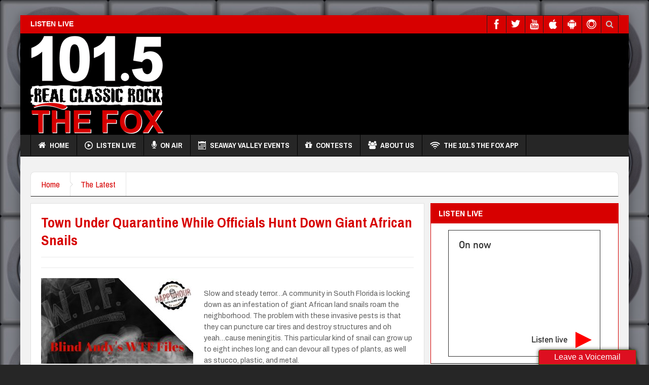

--- FILE ---
content_type: text/html; charset=UTF-8
request_url: https://1015thefox.com/the-latest/wtf52323/
body_size: 99857
content:
<!DOCTYPE html>
<html lang="en-US" class="no-js">
    <head>
        <meta charset="UTF-8" />
        <!--[if IE]>
        <meta http-equiv="X-UA-Compatible" content="IE=edge,chrome=1">
        <![endif]-->

	<link rel="profile" href="http://gmpg.org/xfn/11">
	<link rel="pingback" href="https://1015thefox.com/site/xmlrpc.php" />
        <meta property="og:image" content="https://1015thefox.com/site/wp-content/uploads/2023/06/wtf-files.jpg" />
    <meta property="og:image:width" content="960" />
    <meta property="og:image:height" content="547" />


    
    <meta property="og:title" content="Town Under Quarantine While Officials Hunt Down Giant African Snails" />
    <meta property="og:type" content="article" />
    <meta property="og:description" content="Slow and steady terror…A community in South Florida is locking down as an infestation of giant African land snails roam the neighborhood. The problem with these invasive pests is that they can punctur" />
    <meta property="og:url" content="https://1015thefox.com/the-latest/wtf52323/"/>
    <meta property="og:site_name" content="101.5 The Fox" />

		<meta name="viewport" content="width=device-width, initial-scale=1, maximum-scale=1">
	        <link rel="stylesheet" type="text/css" href="https://1015thefox.com/site/wp-content/themes/multinews/css/print.css" media="print" />
    			<link rel="apple-touch-icon" href="https://1015thefox.com/site/wp-content/themes/multinews/apple-touch-icon-precomposed.png" />
	<title>Town Under Quarantine While Officials Hunt Down Giant African Snails &#8211; 101.5 The Fox</title>
<meta name='robots' content='max-image-preview:large' />
<link rel='dns-prefetch' href='//fonts.googleapis.com' />
<link rel="alternate" type="application/rss+xml" title="101.5 The Fox &raquo; Feed" href="https://1015thefox.com/feed/" />
<link rel="alternate" title="oEmbed (JSON)" type="application/json+oembed" href="https://1015thefox.com/wp-json/oembed/1.0/embed?url=https%3A%2F%2F1015thefox.com%2Fthe-latest%2Fwtf52323%2F" />
<link rel="alternate" title="oEmbed (XML)" type="text/xml+oembed" href="https://1015thefox.com/wp-json/oembed/1.0/embed?url=https%3A%2F%2F1015thefox.com%2Fthe-latest%2Fwtf52323%2F&#038;format=xml" />
	<style type="text/css">

	</style>
<style></style><style id='wp-img-auto-sizes-contain-inline-css' type='text/css'>
img:is([sizes=auto i],[sizes^="auto," i]){contain-intrinsic-size:3000px 1500px}
/*# sourceURL=wp-img-auto-sizes-contain-inline-css */
</style>
<link rel='stylesheet' id='sbi_styles-css' href='https://1015thefox.com/site/wp-content/plugins/instagram-feed-pro/css/sbi-styles.min.css?ver=5.12.1' type='text/css' media='all' />
<style id='wp-emoji-styles-inline-css' type='text/css'>

	img.wp-smiley, img.emoji {
		display: inline !important;
		border: none !important;
		box-shadow: none !important;
		height: 1em !important;
		width: 1em !important;
		margin: 0 0.07em !important;
		vertical-align: -0.1em !important;
		background: none !important;
		padding: 0 !important;
	}
/*# sourceURL=wp-emoji-styles-inline-css */
</style>
<style id='wp-block-library-inline-css' type='text/css'>
:root{--wp-block-synced-color:#7a00df;--wp-block-synced-color--rgb:122,0,223;--wp-bound-block-color:var(--wp-block-synced-color);--wp-editor-canvas-background:#ddd;--wp-admin-theme-color:#007cba;--wp-admin-theme-color--rgb:0,124,186;--wp-admin-theme-color-darker-10:#006ba1;--wp-admin-theme-color-darker-10--rgb:0,107,160.5;--wp-admin-theme-color-darker-20:#005a87;--wp-admin-theme-color-darker-20--rgb:0,90,135;--wp-admin-border-width-focus:2px}@media (min-resolution:192dpi){:root{--wp-admin-border-width-focus:1.5px}}.wp-element-button{cursor:pointer}:root .has-very-light-gray-background-color{background-color:#eee}:root .has-very-dark-gray-background-color{background-color:#313131}:root .has-very-light-gray-color{color:#eee}:root .has-very-dark-gray-color{color:#313131}:root .has-vivid-green-cyan-to-vivid-cyan-blue-gradient-background{background:linear-gradient(135deg,#00d084,#0693e3)}:root .has-purple-crush-gradient-background{background:linear-gradient(135deg,#34e2e4,#4721fb 50%,#ab1dfe)}:root .has-hazy-dawn-gradient-background{background:linear-gradient(135deg,#faaca8,#dad0ec)}:root .has-subdued-olive-gradient-background{background:linear-gradient(135deg,#fafae1,#67a671)}:root .has-atomic-cream-gradient-background{background:linear-gradient(135deg,#fdd79a,#004a59)}:root .has-nightshade-gradient-background{background:linear-gradient(135deg,#330968,#31cdcf)}:root .has-midnight-gradient-background{background:linear-gradient(135deg,#020381,#2874fc)}:root{--wp--preset--font-size--normal:16px;--wp--preset--font-size--huge:42px}.has-regular-font-size{font-size:1em}.has-larger-font-size{font-size:2.625em}.has-normal-font-size{font-size:var(--wp--preset--font-size--normal)}.has-huge-font-size{font-size:var(--wp--preset--font-size--huge)}.has-text-align-center{text-align:center}.has-text-align-left{text-align:left}.has-text-align-right{text-align:right}.has-fit-text{white-space:nowrap!important}#end-resizable-editor-section{display:none}.aligncenter{clear:both}.items-justified-left{justify-content:flex-start}.items-justified-center{justify-content:center}.items-justified-right{justify-content:flex-end}.items-justified-space-between{justify-content:space-between}.screen-reader-text{border:0;clip-path:inset(50%);height:1px;margin:-1px;overflow:hidden;padding:0;position:absolute;width:1px;word-wrap:normal!important}.screen-reader-text:focus{background-color:#ddd;clip-path:none;color:#444;display:block;font-size:1em;height:auto;left:5px;line-height:normal;padding:15px 23px 14px;text-decoration:none;top:5px;width:auto;z-index:100000}html :where(.has-border-color){border-style:solid}html :where([style*=border-top-color]){border-top-style:solid}html :where([style*=border-right-color]){border-right-style:solid}html :where([style*=border-bottom-color]){border-bottom-style:solid}html :where([style*=border-left-color]){border-left-style:solid}html :where([style*=border-width]){border-style:solid}html :where([style*=border-top-width]){border-top-style:solid}html :where([style*=border-right-width]){border-right-style:solid}html :where([style*=border-bottom-width]){border-bottom-style:solid}html :where([style*=border-left-width]){border-left-style:solid}html :where(img[class*=wp-image-]){height:auto;max-width:100%}:where(figure){margin:0 0 1em}html :where(.is-position-sticky){--wp-admin--admin-bar--position-offset:var(--wp-admin--admin-bar--height,0px)}@media screen and (max-width:600px){html :where(.is-position-sticky){--wp-admin--admin-bar--position-offset:0px}}

/*# sourceURL=wp-block-library-inline-css */
</style><style id='global-styles-inline-css' type='text/css'>
:root{--wp--preset--aspect-ratio--square: 1;--wp--preset--aspect-ratio--4-3: 4/3;--wp--preset--aspect-ratio--3-4: 3/4;--wp--preset--aspect-ratio--3-2: 3/2;--wp--preset--aspect-ratio--2-3: 2/3;--wp--preset--aspect-ratio--16-9: 16/9;--wp--preset--aspect-ratio--9-16: 9/16;--wp--preset--color--black: #000000;--wp--preset--color--cyan-bluish-gray: #abb8c3;--wp--preset--color--white: #ffffff;--wp--preset--color--pale-pink: #f78da7;--wp--preset--color--vivid-red: #cf2e2e;--wp--preset--color--luminous-vivid-orange: #ff6900;--wp--preset--color--luminous-vivid-amber: #fcb900;--wp--preset--color--light-green-cyan: #7bdcb5;--wp--preset--color--vivid-green-cyan: #00d084;--wp--preset--color--pale-cyan-blue: #8ed1fc;--wp--preset--color--vivid-cyan-blue: #0693e3;--wp--preset--color--vivid-purple: #9b51e0;--wp--preset--gradient--vivid-cyan-blue-to-vivid-purple: linear-gradient(135deg,rgb(6,147,227) 0%,rgb(155,81,224) 100%);--wp--preset--gradient--light-green-cyan-to-vivid-green-cyan: linear-gradient(135deg,rgb(122,220,180) 0%,rgb(0,208,130) 100%);--wp--preset--gradient--luminous-vivid-amber-to-luminous-vivid-orange: linear-gradient(135deg,rgb(252,185,0) 0%,rgb(255,105,0) 100%);--wp--preset--gradient--luminous-vivid-orange-to-vivid-red: linear-gradient(135deg,rgb(255,105,0) 0%,rgb(207,46,46) 100%);--wp--preset--gradient--very-light-gray-to-cyan-bluish-gray: linear-gradient(135deg,rgb(238,238,238) 0%,rgb(169,184,195) 100%);--wp--preset--gradient--cool-to-warm-spectrum: linear-gradient(135deg,rgb(74,234,220) 0%,rgb(151,120,209) 20%,rgb(207,42,186) 40%,rgb(238,44,130) 60%,rgb(251,105,98) 80%,rgb(254,248,76) 100%);--wp--preset--gradient--blush-light-purple: linear-gradient(135deg,rgb(255,206,236) 0%,rgb(152,150,240) 100%);--wp--preset--gradient--blush-bordeaux: linear-gradient(135deg,rgb(254,205,165) 0%,rgb(254,45,45) 50%,rgb(107,0,62) 100%);--wp--preset--gradient--luminous-dusk: linear-gradient(135deg,rgb(255,203,112) 0%,rgb(199,81,192) 50%,rgb(65,88,208) 100%);--wp--preset--gradient--pale-ocean: linear-gradient(135deg,rgb(255,245,203) 0%,rgb(182,227,212) 50%,rgb(51,167,181) 100%);--wp--preset--gradient--electric-grass: linear-gradient(135deg,rgb(202,248,128) 0%,rgb(113,206,126) 100%);--wp--preset--gradient--midnight: linear-gradient(135deg,rgb(2,3,129) 0%,rgb(40,116,252) 100%);--wp--preset--font-size--small: 13px;--wp--preset--font-size--medium: 20px;--wp--preset--font-size--large: 36px;--wp--preset--font-size--x-large: 42px;--wp--preset--spacing--20: 0.44rem;--wp--preset--spacing--30: 0.67rem;--wp--preset--spacing--40: 1rem;--wp--preset--spacing--50: 1.5rem;--wp--preset--spacing--60: 2.25rem;--wp--preset--spacing--70: 3.38rem;--wp--preset--spacing--80: 5.06rem;--wp--preset--shadow--natural: 6px 6px 9px rgba(0, 0, 0, 0.2);--wp--preset--shadow--deep: 12px 12px 50px rgba(0, 0, 0, 0.4);--wp--preset--shadow--sharp: 6px 6px 0px rgba(0, 0, 0, 0.2);--wp--preset--shadow--outlined: 6px 6px 0px -3px rgb(255, 255, 255), 6px 6px rgb(0, 0, 0);--wp--preset--shadow--crisp: 6px 6px 0px rgb(0, 0, 0);}:where(.is-layout-flex){gap: 0.5em;}:where(.is-layout-grid){gap: 0.5em;}body .is-layout-flex{display: flex;}.is-layout-flex{flex-wrap: wrap;align-items: center;}.is-layout-flex > :is(*, div){margin: 0;}body .is-layout-grid{display: grid;}.is-layout-grid > :is(*, div){margin: 0;}:where(.wp-block-columns.is-layout-flex){gap: 2em;}:where(.wp-block-columns.is-layout-grid){gap: 2em;}:where(.wp-block-post-template.is-layout-flex){gap: 1.25em;}:where(.wp-block-post-template.is-layout-grid){gap: 1.25em;}.has-black-color{color: var(--wp--preset--color--black) !important;}.has-cyan-bluish-gray-color{color: var(--wp--preset--color--cyan-bluish-gray) !important;}.has-white-color{color: var(--wp--preset--color--white) !important;}.has-pale-pink-color{color: var(--wp--preset--color--pale-pink) !important;}.has-vivid-red-color{color: var(--wp--preset--color--vivid-red) !important;}.has-luminous-vivid-orange-color{color: var(--wp--preset--color--luminous-vivid-orange) !important;}.has-luminous-vivid-amber-color{color: var(--wp--preset--color--luminous-vivid-amber) !important;}.has-light-green-cyan-color{color: var(--wp--preset--color--light-green-cyan) !important;}.has-vivid-green-cyan-color{color: var(--wp--preset--color--vivid-green-cyan) !important;}.has-pale-cyan-blue-color{color: var(--wp--preset--color--pale-cyan-blue) !important;}.has-vivid-cyan-blue-color{color: var(--wp--preset--color--vivid-cyan-blue) !important;}.has-vivid-purple-color{color: var(--wp--preset--color--vivid-purple) !important;}.has-black-background-color{background-color: var(--wp--preset--color--black) !important;}.has-cyan-bluish-gray-background-color{background-color: var(--wp--preset--color--cyan-bluish-gray) !important;}.has-white-background-color{background-color: var(--wp--preset--color--white) !important;}.has-pale-pink-background-color{background-color: var(--wp--preset--color--pale-pink) !important;}.has-vivid-red-background-color{background-color: var(--wp--preset--color--vivid-red) !important;}.has-luminous-vivid-orange-background-color{background-color: var(--wp--preset--color--luminous-vivid-orange) !important;}.has-luminous-vivid-amber-background-color{background-color: var(--wp--preset--color--luminous-vivid-amber) !important;}.has-light-green-cyan-background-color{background-color: var(--wp--preset--color--light-green-cyan) !important;}.has-vivid-green-cyan-background-color{background-color: var(--wp--preset--color--vivid-green-cyan) !important;}.has-pale-cyan-blue-background-color{background-color: var(--wp--preset--color--pale-cyan-blue) !important;}.has-vivid-cyan-blue-background-color{background-color: var(--wp--preset--color--vivid-cyan-blue) !important;}.has-vivid-purple-background-color{background-color: var(--wp--preset--color--vivid-purple) !important;}.has-black-border-color{border-color: var(--wp--preset--color--black) !important;}.has-cyan-bluish-gray-border-color{border-color: var(--wp--preset--color--cyan-bluish-gray) !important;}.has-white-border-color{border-color: var(--wp--preset--color--white) !important;}.has-pale-pink-border-color{border-color: var(--wp--preset--color--pale-pink) !important;}.has-vivid-red-border-color{border-color: var(--wp--preset--color--vivid-red) !important;}.has-luminous-vivid-orange-border-color{border-color: var(--wp--preset--color--luminous-vivid-orange) !important;}.has-luminous-vivid-amber-border-color{border-color: var(--wp--preset--color--luminous-vivid-amber) !important;}.has-light-green-cyan-border-color{border-color: var(--wp--preset--color--light-green-cyan) !important;}.has-vivid-green-cyan-border-color{border-color: var(--wp--preset--color--vivid-green-cyan) !important;}.has-pale-cyan-blue-border-color{border-color: var(--wp--preset--color--pale-cyan-blue) !important;}.has-vivid-cyan-blue-border-color{border-color: var(--wp--preset--color--vivid-cyan-blue) !important;}.has-vivid-purple-border-color{border-color: var(--wp--preset--color--vivid-purple) !important;}.has-vivid-cyan-blue-to-vivid-purple-gradient-background{background: var(--wp--preset--gradient--vivid-cyan-blue-to-vivid-purple) !important;}.has-light-green-cyan-to-vivid-green-cyan-gradient-background{background: var(--wp--preset--gradient--light-green-cyan-to-vivid-green-cyan) !important;}.has-luminous-vivid-amber-to-luminous-vivid-orange-gradient-background{background: var(--wp--preset--gradient--luminous-vivid-amber-to-luminous-vivid-orange) !important;}.has-luminous-vivid-orange-to-vivid-red-gradient-background{background: var(--wp--preset--gradient--luminous-vivid-orange-to-vivid-red) !important;}.has-very-light-gray-to-cyan-bluish-gray-gradient-background{background: var(--wp--preset--gradient--very-light-gray-to-cyan-bluish-gray) !important;}.has-cool-to-warm-spectrum-gradient-background{background: var(--wp--preset--gradient--cool-to-warm-spectrum) !important;}.has-blush-light-purple-gradient-background{background: var(--wp--preset--gradient--blush-light-purple) !important;}.has-blush-bordeaux-gradient-background{background: var(--wp--preset--gradient--blush-bordeaux) !important;}.has-luminous-dusk-gradient-background{background: var(--wp--preset--gradient--luminous-dusk) !important;}.has-pale-ocean-gradient-background{background: var(--wp--preset--gradient--pale-ocean) !important;}.has-electric-grass-gradient-background{background: var(--wp--preset--gradient--electric-grass) !important;}.has-midnight-gradient-background{background: var(--wp--preset--gradient--midnight) !important;}.has-small-font-size{font-size: var(--wp--preset--font-size--small) !important;}.has-medium-font-size{font-size: var(--wp--preset--font-size--medium) !important;}.has-large-font-size{font-size: var(--wp--preset--font-size--large) !important;}.has-x-large-font-size{font-size: var(--wp--preset--font-size--x-large) !important;}
/*# sourceURL=global-styles-inline-css */
</style>

<style id='classic-theme-styles-inline-css' type='text/css'>
/*! This file is auto-generated */
.wp-block-button__link{color:#fff;background-color:#32373c;border-radius:9999px;box-shadow:none;text-decoration:none;padding:calc(.667em + 2px) calc(1.333em + 2px);font-size:1.125em}.wp-block-file__button{background:#32373c;color:#fff;text-decoration:none}
/*# sourceURL=/wp-includes/css/classic-themes.min.css */
</style>
<link rel='stylesheet' id='wpbeautify-mediaelement-css' href='https://1015thefox.com/site/wp-content/plugins/canvakala/js/mediaelement/mediaelementplayer.min.css?ver=6.9' type='text/css' media='all' />
<link rel='stylesheet' id='wpbeautify-video-skins-css' href='https://1015thefox.com/site/wp-content/plugins/canvakala/assets/video/skins/skins.css?ver=6.9' type='text/css' media='all' />
<link rel='stylesheet' id='wpbeautify_front-css' href='https://1015thefox.com/site/wp-content/plugins/canvakala/css/wpbeautify-front.css?ver=6.9' type='text/css' media='all' />
<link rel='stylesheet' id='tp_twitter_plugin_css-css' href='https://1015thefox.com/site/wp-content/plugins/recent-tweets-widget/tp_twitter_plugin.css?ver=1.0' type='text/css' media='screen' />
<link rel='stylesheet' id='wpshowt_style1-css' href='https://1015thefox.com/site/wp-content/plugins/wp-rsshowtime/css/common.css?ver=6.9' type='text/css' media='all' />
<link rel='stylesheet' id='wpshowt_style2-css' href='https://1015thefox.com/site/wp-content/plugins/wp-rsshowtime/css/style.css?ver=6.9' type='text/css' media='all' />
<link rel='stylesheet' id='awesome-weather-css' href='https://1015thefox.com/site/wp-content/plugins/awesome-weather-pro/awesome-weather.css?ver=6.9' type='text/css' media='all' />
<style id='awesome-weather-inline-css' type='text/css'>
.awesome-weather-wrap { font-family: 'Open Sans', sans-serif; font-weight: 400; font-size: 14px; line-height: 14px; }
/*# sourceURL=awesome-weather-inline-css */
</style>
<link rel='stylesheet' id='opensans-googlefont-css' href='//fonts.googleapis.com/css?family=Open+Sans%3A400&#038;ver=6.9' type='text/css' media='all' />
<link rel='stylesheet' id='multinews-style-css' href='https://1015thefox.com/site/wp-content/themes/child-theme/style.css?ver=6.9' type='text/css' media='all' />
<link rel='stylesheet' id='main-css' href='https://1015thefox.com/site/wp-content/themes/multinews/css/main.css?ver=6.9' type='text/css' media='all' />
<link rel='stylesheet' id='plugins-css' href='https://1015thefox.com/site/wp-content/themes/multinews/css/plugins.css?ver=6.9' type='text/css' media='all' />
<link rel='stylesheet' id='responsive-css' href='https://1015thefox.com/site/wp-content/themes/multinews/css/media.css?ver=6.9' type='text/css' media='all' />
<link rel='stylesheet' id='dashicons-css' href='https://1015thefox.com/site/wp-includes/css/dashicons.min.css?ver=6.9' type='text/css' media='all' />
<link rel='stylesheet' id='redux-google-fonts-mom_options-css' href='https://fonts.googleapis.com/css?family=Archivo+Narrow%3A400%2C500%2C600%2C700%2C400italic%2C500italic%2C600italic%2C700italic%7CArchivo%3A400&#038;ver=1768847521' type='text/css' media='all' />
<script type="text/javascript" id="mpopup-js-before">
/* <![CDATA[ */
var mPopupParams = {"mpWidth":"1024","mpHeight":"768","mpScroll":"1"}
//# sourceURL=mpopup-js-before
/* ]]> */
</script>
<script type="text/javascript" src="https://1015thefox.com/site/wp-content/plugins/alligator-menu-popup/js/mpopup.js?ver=2.0.0" id="mpopup-js"></script>
<script type="text/javascript" src="https://1015thefox.com/site/wp-includes/js/jquery/jquery.min.js?ver=3.7.1" id="jquery-core-js"></script>
<script type="text/javascript" src="https://1015thefox.com/site/wp-includes/js/jquery/jquery-migrate.min.js?ver=3.4.1" id="jquery-migrate-js"></script>
<script type="text/javascript" src="https://1015thefox.com/site/wp-content/plugins/canvakala/js/mediaelement/mediaelement-and-player.min.js?ver=6.9" id="wpbeautify-mediaelement-js"></script>
<script type="text/javascript" id="wpbeautify-wp-mediaelement-js-extra">
/* <![CDATA[ */
var wpbeautify_video = {"logo_url":""};
//# sourceURL=wpbeautify-wp-mediaelement-js-extra
/* ]]> */
</script>
<script type="text/javascript" src="https://1015thefox.com/site/wp-content/plugins/canvakala/js/mediaelement/wp-mediaelement.js?ver=6.9" id="wpbeautify-wp-mediaelement-js"></script>
<script type="text/javascript" src="https://1015thefox.com/site/wp-content/plugins/wonderplugin-gallery/engine/wonderplugingallery.js?ver=16.0.1PRO" id="wonderplugin-gallery-script-js"></script>
<script></script><link rel="https://api.w.org/" href="https://1015thefox.com/wp-json/" /><link rel="alternate" title="JSON" type="application/json" href="https://1015thefox.com/wp-json/wp/v2/posts/1087384" /><link rel="EditURI" type="application/rsd+xml" title="RSD" href="https://1015thefox.com/site/xmlrpc.php?rsd" />
<meta name="generator" content="WordPress 6.9" />
<link rel="canonical" href="https://1015thefox.com/the-latest/wtf52323/" />
<link rel='shortlink' href='https://1015thefox.com/?p=1087384' />
<script async src="https://pagead2.googlesyndication.com/pagead/js/adsbygoogle.js?client=ca-pub-6589217924608584"
     crossorigin="anonymous"></script>	<!--[if lt IE 9]>
	<script src="https://1015thefox.com/site/wp-content/themes/multinews/framework/helpers/js/html5.js"></script>
	<script src="https://1015thefox.com/site/wp-content/themes/multinews/framework/helpers/js/IE9.js"></script>
	<![endif]-->
<meta name="generator" content="Powered by WPBakery Page Builder - drag and drop page builder for WordPress."/>
<style type="text/css" title="dynamic-css" class="options-output">.logo, .logo .site_title{margin-top:0;margin-right:0;margin-bottom:0;margin-left:0;}.header-right_custom-content{margin-top:50px;}{color:#03188b;}.top_banner{background-color:#03188b;}.top_banner a.tob_banner_close{color:#eeee22;}.unav_banner a.unav_banner_close{color:#1924b7;}.entry-crumbs,.entry-crumbs .vbreadcrumb>a,.cat-slider-nav-title,.f-tabbed-head li a.current,.media-main-content .f-tabbed-head li.active a span,.media-main-content .f-tabbed-head li a:hover span,.media-main-content .f-tabbed-head li.active a,.media-main-content .f-tabbed-head li a:hover,.f-tabbed-head li.active a,.f-tabbed-head li a:hover,.cat-grid li h2 a,header.block-title h2 a,header.block-title h2,.sidebar a:hover,.secondary-sidebar a:hover,.main-container a:hover,.sidebar .post-list li h2 a:hover,.secondary-sidebar .post-list li h2 a:hover,.nb1 ul li h2 a:hover,.nb2 .first-item h2 a:hover,.nb3 .first-item h2 a:hover,.nb4 .first-item h2 a:hover,.nb5 .first-item h2 a:hover,.nb6 ul li h2 a:hover,.nb3 ul li h2 a:hover,.nb4 ul li h2 a:hover,.nb2 ul li h2 a:hover,.nb5 ul li h2 a:hover,ul.f-tabbed-list li h2 a:hover,.scroller .owl-next:hover:after,.scroller .owl-prev:hover:before,.sidebar .widget_categories li:hover,.sidebar .widget_categories li:hover a,.secondary-sidebar .widget_categories li:hover,.secondary-sidebar .widget_categories li:hover a,.scroller2 .owl-next:hover:after,.scroller2 .owl-prev:hover:before,.mom-related-posts li:hover h2 a,ul.widget-tabbed-header li a.current,.secondary-sidebar .post-list li .read-more-link,ul.mom_tabs li a.current,ul.mom_tabs li a:hover,.accordion h2.active .acch_arrows:before,.accordion h2.active .acch_arrows:before,.accordion h2.active .acch_numbers,.accordion h2.active .acch_pm:before,ul.mom_tabs li a.current,ul.mom_tabs li a:hover,.tabs_v3 ul.mom_tabs li a.current,.toggle_active h4.toggle_title,.cat-slider-mpop ul li h2 a,.blog-post-big h2 a,.blog-post h2 a,.cat-list li h2 a,ul.widget-tabbed-header li a:hover,ul.widget-tabbed-header li a.current,.pagination span,h1.entry-title,.entry-content-data .post-thumbnail .img-toggle,a:hover,.sidebar .post-list li h2 a:hover,.secondary-sidebar .post-list li h2 a:hover,.nb1 ul li h2 a:hover,.nb2 .first-item h2 a:hover,.nb3 .first-item h2 a:hover,.nb4 .first-item h2 a:hover,.nb5 .first-item h2 a:hover,.nb6 ul li h2 a:hover,.nb3 ul li h2 a:hover,.nb4 ul li h2 a:hover,.nb2 ul li h2 a:hover,.nb5 ul li h2 a:hover,ul.f-tabbed-list li h2 a:hover,.scroller .owl-next:hover:after,.scroller .owl-prev:hover:before,.sidebar .widget_categories li:hover,.sidebar .widget_categories li:hover a,.secondary-sidebar .widget_categories li:hover,.secondary-sidebar .widget_categories li:hover a,.scroller2 .owl-next:hover:after,.scroller2 .owl-prev:hover:before,.mom-related-posts li:hover h2 a,.author-bio-name a,ol.nb-tabbed-head li.active a,.dropcap, .entry-crumbs,.entry-crumbs .vbreadcrumb>a,.f-tabbed-head li a.current,.media-main-content .f-tabbed-head li.active a span,.media-main-content .f-tabbed-head li a:hover span,.media-main-content .f-tabbed-head li.active a,.media-main-content .f-tabbed-head li a:hover,.f-tabbed-head li.active a,.f-tabbed-head li a:hover,.f-tabbed-head li a.current,.media-main-content .f-tabbed-head li.active a span,.media-main-content .f-tabbed-head li a:hover span,.media-main-content .f-tabbed-head li.active a,.media-main-content .f-tabbed-head li a:hover,.f-tabbed-head li.active a,.f-tabbed-head li a:hover,.weather-page-head,header.block-title h2 a,header.block-title h2,.sidebar a:hover,.secondary-sidebar a:hover,.main-container a:hover,.sidebar .post-list li h2 a:hover,.secondary-sidebar .post-list li h2 a:hover,.nb1 ul li h2 a:hover,.nb2 .first-item h2 a:hover,.nb3 .first-item h2 a:hover,.nb4 .first-item h2 a:hover,.nb5 .first-item h2 a:hover,.nb6 ul li h2 a:hover,.nb3 ul li h2 a:hover,.nb4 ul li h2 a:hover,.nb2 ul li h2 a:hover,.nb5 ul li h2 a:hover,ul.f-tabbed-list li h2 a:hover,.scroller .owl-next:hover:after,.scroller .owl-prev:hover:before,.sidebar .widget_categories li:hover,.sidebar .widget_categories li:hover a,.secondary-sidebar .widget_categories li:hover,.secondary-sidebar .widget_categories li:hover a,.scroller2 .owl-next:hover:after,.scroller2 .owl-prev:hover:before,.mom-related-posts li:hover h2 a,ul.widget-tabbed-header li a.current,.secondary-sidebar .post-list li .read-more-link,ul.mom_tabs li a.current,ul.mom_tabs li a:hover,.accordion h2.active .acch_arrows:before,.accordion h2.active .acch_arrows:before,.accordion h2.active .acch_numbers,.accordion h2.active .acch_pm:before,ul.mom_tabs li a.current,ul.mom_tabs li a:hover,.tabs_v3 ul.mom_tabs li a.current,.toggle_active h4.toggle_title,ul.products li .mom_product_details .price,.star-rating,.star-rating,.main_tabs .tabs li.active>a,.blog-post-big h2 a,.blog-post h2 a,.cat-list li h2 a,ol.nb-tabbed-head li.active a,.dropcap, a:hover, .mom-archive ul li ul li a:hover, header.block-title h2 a, header.block-title h2, .error-page .search-form .esearch-submit, .post-list .star-rating, .star-rating, .entry-content-data .story-highlights h4, .entry-content-data .story-highlights ul li:hover a:before, .bbp-body .bbp-forum-title, .mom-main-color, .site-content  .mom-main-color, .bbp-forum-freshness .bbp-author-name, .mom-bbp-topic-data .bbp-topic-permalink, .bbp-topics .bbp-author-name, .bbp-pagination-links span.current, .mom-main-color a, #buddypress div#item-header div#item-meta a, #buddypress div.item-list-tabs ul li span, #buddypress div#object-nav.item-list-tabs ul li.selected a, #buddypress div#object-nav.item-list-tabs ul li.current a, #buddypress div#subnav.item-list-tabs ul li.selected a, #buddypress div#subnav.item-list-tabs ul li.current a, .entry-crumbs a{color:#d70000;}.entry-crumbs .crumb-icon,.sidebar .widget_archive li:hover a:before,.widget_archive li:hover a:before,.widget_pages li:hover a:before,.widget_meta li:hover a:before,.widget_categories li:hover a:before,.accordion h2.active:before,.accordion h2:hover:before,a.mom_button,.mom_iconbox_square,.mom_iconbox_circle,.toggle_active:before,.cat-slider-nav ul li.activeSlide,.cat-slider-nav ul li:hover,.top-cat-slider-nav ul li:hover,a.read-more,.cat-slider-nav ul li.activeSlide:after,.cat-slider-nav ul li:hover:after,.cat-slider-nav ul li.activeSlide:before,.cat-slider-nav ul li:hover:before,.top-cat-slider-nav ul li:hover:after,.top-cat-slider-nav ul li:hover:before,.button,.mom_button,input[type="submit"],button[type="submit"],a.read-more,.brmenu .nav-button.nav-cart span.numofitems, .entry-crumbs .crumb-icon,.weather-page-icon,.weather-switch-tabs .w-unit.selected,.sidebar .widget_archive li:hover a:before,.media-cat-filter ul>li:hover>a:before,.widget_archive li:hover a:before,.widget_pages li:hover a:before,.widget_meta li:hover a:before,.widget_categories li:hover a:before,.accordion h2.active:before,.accordion h2:hover:before,a.mom_button,.mom_iconbox_square,.mom_iconbox_circle,.toggle_active:before,button,input[type="button"],input[type="reset"],input[type="submit"],.woocommerce .widget_price_filter .ui-slider .ui-slider-handle,.woocommerce-page .widget_price_filter .ui-slider .ui-slider-handle,a.read-more,.brmenu .nav-button.nav-cart span.numofitems, .widget ul:not(.widget-tabbed-header):not(.social-counter):not(.social-widget):not(.latest-comment-list):not(.npwidget):not(.post-list):not(.twiter-list):not(.user-login-links):not(.login-links):not(.product_list_widget):not(.twiter-buttons):not(.w-co-w)>li:hover>a:before,.sidebar .widget_archive li:hover a:before,.media-cat-filter ul>li:hover>a:before,.widget_archive li:hover a:before,.widget_pages li:hover a:before,.widget_meta li:hover a:before,.widget_categories li:hover a:before,.widget_nav_menu ul li a:hover:before, .mom-archive ul li ul li a:before, .alert-bar, .widget.momizat_widget_categories ul li:hover a span{background-color:#d70000;}.cat-slider-nav ul li.activeSlide,.cat-slider-nav ul li:hover,.top-cat-slider-nav ul li:hover,.cat-slider-nav ul li.activeSlide+li,.cat-slider-nav ul li:hover+li,.top-cat-slider-nav ul li:hover+li, .tagcloud a:hover, .mom_quote .quote-arrow, .toggle_active:before, .mom_quote{border-color:#d70000;}.cat-slider-nav ul li.activeSlide h2:before,.cat-slider-nav ul li:hover h2:before,.top-cat-slider-nav ul li:hover h2:before, .rtl .entry-crumbs .crumb-icon:before{border-right-color:#d70000;}.entry-crumbs .crumb-icon:before, .weather-page-icon:before, .entry-crumbs .crumb-icon:before{border-left-color:#d70000;}.top-bar, ul.top-menu li ul li:hover, .ajax-search-results a:hover{background:#d70000;}.top-bar{border-color:transparent;}.header-wrap,.hst1 .header-wrap,.hst2 .header-wrap,.hst3 .header-wrap{background-repeat:repeat;background-size:cover;}ul.main-menu li a,.device-menu-holder,.the_menu_holder_area i,.device-menu-holder .mh-icon,#navigation .device-menu li.menu-item > a,.hst1 ul.main-menu li a,.hst2 ul.main-menu li a,.hst1 .breaking-news .breaking-title, .hst1 ul.main-menu li a, .hst2 .breaking-news .breaking-title, .hst2 ul.main-menu li a, .hst3 .breaking-news .breaking-title, .hst3 ul.main-menu li a{color:#ffffff;}ul.main-menu li a:hover,.device-menu-holder:hover,.the_menu_holder_area i:hover,.device-menu-holder .mh-icon:hover,#navigation .device-menu li.menu-item > a:hover,.hst1 ul.main-menu li a:hover,.hst2 ul.main-menu li a:hover,.hst1 .breaking-news .breaking-title, .hst1 ul.main-menu li a, .hst2 .breaking-news .breaking-title, .hst2 ul.main-menu li a, .hst3 .breaking-news .breaking-title, .hst3 ul.main-menu li a:hover{color:#d70000;}.mom-body .breaking-news, .mom-body .breaking-news .br-right{background:#f20606;}.section, header.block-title, ul.products li .product-inner, .f-tabbed-head, .sidebar .widget,.secondary-sidebar .widget, .sidebar, .secondary-sidebar, .sidebar.sws2 .widget, .secondary-sidebar.sws2 .widget, .secondary-sidebar .widget-title h4, .sidebar .widget-title h4, .secondary-sidebar .widget-title h2, .sidebar .widget-title h2, .secondary-sidebar .post-list li, ul.latest-comment-list li, .sidebar .post-list li, .tagcloud a{border-color:#d70000;}header.block-title, .f-tabbed-head, .section-header, ol.nb-tabbed-head li:hover, ul.f-tabbed-sort li:hover, .secondary-sidebar .widget-title h4, .sidebar .widget-title h4, .secondary-sidebar .widget-title h2, .sidebar .widget-title h2{background:#d70000;}section header.block-title h2 a, section header.block-title h2, .f-tabbed-head li a, .section-header h1.section-title2 a, .section-header h1.section-title2, .section-header span.mom-sub-title, ol.nb-tabbed-head li a, .secondary-sidebar .widget-title h4, .sidebar .widget-title h4, .secondary-sidebar .widget-title h2, .sidebar .widget-title h2{color:#ffffff;}ol.nb-tabbed-head li.active a , .f-tabbed-head li.active a, .f-tabbed-head li a.current, ul.f-tabbed-sort li:hover a, ol.nb-tabbed-head li:hover a{color:#ffffff;}.sidebar, .secondary-sidebar, .sidebar .widget,.secondary-sidebar .widget, .sidebar, .secondary-sidebar, .sidebar.sws2 .widget, .secondary-sidebar.sws2 .widget, .secondary-sidebar .widget-title h4, .sidebar .widget-title h4, .secondary-sidebar .widget-title h2, .sidebar .widget-title h2, .secondary-sidebar .post-list li, ul.latest-comment-list li, .sidebar .post-list li, .tagcloud a{border-color:#d70000;}.secondary-sidebar .widget-title h4, .sidebar .widget-title h4, .secondary-sidebar .widget-title h2, .sidebar .widget-title h2{background:#d70000;}.sidebar .widget-title h4, .sidebar .widget-title h2, .secondary-sidebar .widget-title h4, .secondary-sidebar .widget-title h2{color:#ffffff;}footer.footer{background-color:#221f1f;}footer.footer{border-top:0px solid ;border-bottom:0px solid ;border-left:0px solid ;border-right:0px solid ;}footer.footer .footer-widget a:hover{color:#d70000;}.footer-bottom{background:#000000;}.footer-bottom{color:#ffffff;}.footer-bottom a{color:#ffffff;}.footer-bottom a:hover{color:#d70000;}ul.footer-bottom-menu{border-top:0px solid ;border-bottom:0px solid ;border-left:0px solid ;border-right:0px solid ;}body{background-size:cover;background-image:url('https://1015thefox.com/site/wp-content/uploads/2023/06/shutterstock_2486389-scaled.jpg');}ul.top-menu li,ul.top-social-icon li.top-search div input, ul.main-menu li, .breaking-news .breaking-title,.section-header, footer.show-more a, .def-slider-desc, .f-tabbed-head li a,.scroller ul li .entry-meta, .secondary-sidebar .post-list li .read-more-link,.widget-tab .post-list li .entry-meta, .tagcloud a, .sidebar .social-counter,ul.widget-tabbed-header li a, ul.latest-comment-list li cite, ul.latest-comment-list li .ctime,.login-widget input[type="text"], .login-widget input[type="password"],input[type="button"], input[type="reset"], input[type="submit"],input[type="email"], .login-pwd-wrap span, .login-widget .login-button,ul.login-links li a, .login-widget label, .first-weather .weather-date,.first-weather .weather-result span, .w-item-title, .w-item-content ul li,.poll-widget ul li .poll-title, .poll-widget p, .poll-widget ul li small,.poll-widget ul li button.poll-vote, ul.twiter-list, .sidebar .widget_categories,.sidebar .widget_archive, .secondary-sidebar .widget_categories,.search-form .search-field, .footer .newsletter .nsf, .footer .newsletter .nsb,footer.footer, .footer-menu, .footer-bottom, ol.nb-tabbed-head li a,.nb2 ul li.show-more a, .cat-slider-nav-title, .cat-slider-pop, .entry-crumbs,.entry-content-data .story-highlights ul li, .entry-tag-links, .mom-share-buttons a,.mom-share-post .sh_arrow, .post-nav-links, .author-bio-name a, .comment-list .single-comment cite,.comment-list .single-comment time, .comment-list .single-comment .comment-reply-link,.media-sort-title, .media-cat-filter li, .weather-switch-tabs a, .t-w-title .weather-date,.weather-results-status, .find-weather-box, .adv-search-form label,.adv-search-form .submit, .ajax-search-results a, .mom-megamenu .view-all-link,.widget_pages li, .widget_meta li, .widget_recent_comments li, .widget_recent_entries li,.widget_rss li, .span.blog-timeline-date, .blog-timeline-more, .user-login-links li a,.nsd, .mom-reveiw-system .review-header h2, .today_date, a.read-more,button, .pagination, h1, h2, h3, h4, h5, h6, input[type="text"], textarea,select, .not-valid-city, .entry-content blockquote, ul.mom_tabs li a,.media-cat-filter li, .widget_archive li, .widget_nav_menu ul a, .mobile-menu li a,.device-menu-holder, #navigation .device-menu li.menu-item > a, .section-header h1.section-title2,section-header span.mom-sub-title, .mom-reveiw-system .review-circle .circle .val,.mom-reveiw-system .review-circles .review-circle, .mom-reveiw-system .score-wrap .review-circle,.review-footer .total-votes, .rs-smaller_than_default.mom-reveiw-system .stars-cr,.review-summary .review-score .score-wrap.stars-score .score-title,.mom-reveiw-system .review-summary .review-score .score, .rs-smaller_than_default.mom-reveiw-system .mom-bar .mb-inner .cr,.mom-reveiw-system .mom-bar .mb-score, .mom-reveiw-system .review-summary .review-score .score-wrap,footer.author-box-footer span, .weather-switch-tabs label, .main_tabs .tabs a,.wp-caption-text, th, .bbp-forum-info, .bbp-forums li, #bbpress-forums .mom-bbp-content,.bbp-topics li, .bbp-pagination, .mom-main-font, .widget_display_stats,#buddypress div.item-list-tabs ul, #buddypress button, #buddypress a.button,#buddypress input[type=submit], #buddypress input[type=button], #buddypress input[type=reset],#buddypress ul.button-nav li a, #buddypress div.generic-button a, #buddypress .comment-reply-link,a.bp-title-button, #buddypress .activity-list li.load-more, #buddypress .activity-list li.load-newest,.widget.buddypress ul.item-list, .bp-login-widget-user-links, .vid-box-nav li h2,.chat-author, .photo-credit, .wp-polls-form,.secondary-sidebar .social-counter li, .mom-members, .feature-cat-slider .cat-label, widget-tabbed-body, .numbers_bullets .def-slider .owl-dots > div, .mom_cat_num, .mom_cat_link{font-family:"Archivo Narrow",Verdana, Geneva, sans-serif;font-weight:400;}
		                    body
							.mom-megamenu .sub-mom-megamenu2 ul li h2 a,
							.mom-megamenu .sub-mom-megamenu ul li h2 a,
							ul.webticker li h4,
							.entry-meta a,
							.entry-meta,
							.review-widget li .rev-title,
							.review-widget li small,
							.widget_rss .rss-date{font-family:Arial, Helvetica, sans-serif;font-weight:normal;}body, article .entry-content{font-family:Archivo;font-weight:400;font-style:normal;color:#5e5e5e;}article .entry-content p, article .entry-content{color:#5e5e5e;}.entry-content h1{color:#254f89;}.entry-content h2{color:#254f89;}.entry-content h3{color:#254f89;}.entry-content h4{color:#254f89;}</style>	<style type="text/css" class="multinews-custom-dynamic-css">
					header.block-title h2 a, header.block-title h2, .section-header h2.section-title a, .section-header h2.section-title{
			color: ;
		}
				.widget-title h2{
			color: ;
		}
				.header-wrap > .inner,
		.header-wrap{
			line-height: 200px;
			height: 200px;
		}
						.navigation .mom-megamenu ul li.active:before, .navigation .mom-megamenu ul li:hover:before{
			border-left-color: ;
		}
				/* Main color */
		.entry-crumbs,.entry-crumbs .vbreadcrumb>a,.cat-slider-nav-title,.f-tabbed-head li a.current,.media-main-content .f-tabbed-head li.active a span,.media-main-content .f-tabbed-head li a:hover span,.media-main-content .f-tabbed-head li.active a,.media-main-content .f-tabbed-head li a:hover,.f-tabbed-head li.active a,.f-tabbed-head li a:hover,.cat-grid li h2 a,header.block-title h2 a,header.block-title h2,.sidebar a:hover,.secondary-sidebar a:hover,.main-container a:hover,.sidebar .post-list li h2 a:hover,.secondary-sidebar .post-list li h2 a:hover,.nb1 ul li h2 a:hover,.nb2 .first-item h2 a:hover,.nb3 .first-item h2 a:hover,.nb4 .first-item h2 a:hover,.nb5 .first-item h2 a:hover,.nb6 ul li h2 a:hover,.nb3 ul li h2 a:hover,.nb4 ul li h2 a:hover,.nb2 ul li h2 a:hover,.nb5 ul li h2 a:hover,ul.f-tabbed-list li h2 a:hover,.scroller .owl-next:hover:after,.scroller .owl-prev:hover:before,.sidebar .widget_categories li:hover,.sidebar .widget_categories li:hover a,.secondary-sidebar .widget_categories li:hover,.secondary-sidebar .widget_categories li:hover a,.scroller2 .owl-next:hover:after,.scroller2 .owl-prev:hover:before,.mom-related-posts li:hover h2 a,ul.widget-tabbed-header li a.current,.secondary-sidebar .post-list li .read-more-link,ul.mom_tabs li a.current,ul.mom_tabs li a:hover,.accordion h2.active .acch_arrows:before,.accordion h2.active .acch_arrows:before,.accordion h2.active .acch_numbers,.accordion h2.active .acch_pm:before,ul.mom_tabs li a.current,ul.mom_tabs li a:hover,.tabs_v3 ul.mom_tabs li a.current,.toggle_active h4.toggle_title,.cat-slider-mpop ul li h2 a,.blog-post-big h2 a,.blog-post h2 a,.cat-list li h2 a,ul.widget-tabbed-header li a:hover,ul.widget-tabbed-header li a.current,.pagination span,h1.entry-title,.entry-content-data .post-thumbnail .img-toggle,a:hover,.sidebar .post-list li h2 a:hover,.secondary-sidebar .post-list li h2 a:hover,.nb1 ul li h2 a:hover,.nb2 .first-item h2 a:hover,.nb3 .first-item h2 a:hover,.nb4 .first-item h2 a:hover,.nb5 .first-item h2 a:hover,.nb6 ul li h2 a:hover,.nb3 ul li h2 a:hover,.nb4 ul li h2 a:hover,.nb2 ul li h2 a:hover,.nb5 ul li h2 a:hover,ul.f-tabbed-list li h2 a:hover,.scroller .owl-next:hover:after,.scroller .owl-prev:hover:before,.sidebar .widget_categories li:hover,.sidebar .widget_categories li:hover a,.secondary-sidebar .widget_categories li:hover,.secondary-sidebar .widget_categories li:hover a,.scroller2 .owl-next:hover:after,.scroller2 .owl-prev:hover:before,.mom-related-posts li:hover h2 a,.author-bio-name a,ol.nb-tabbed-head li.active a,.dropcap, .entry-crumbs,.entry-crumbs .vbreadcrumb>a,.f-tabbed-head li a.current,.media-main-content .f-tabbed-head li.active a span,.media-main-content .f-tabbed-head li a:hover span,.media-main-content .f-tabbed-head li.active a,.media-main-content .f-tabbed-head li a:hover,.f-tabbed-head li.active a,.f-tabbed-head li a:hover,.f-tabbed-head li a.current,.media-main-content .f-tabbed-head li.active a span,.media-main-content .f-tabbed-head li a:hover span,.media-main-content .f-tabbed-head li.active a,.media-main-content .f-tabbed-head li a:hover,.f-tabbed-head li.active a,.f-tabbed-head li a:hover,.weather-page-head,header.block-title h2 a,header.block-title h2,.sidebar a:hover,.secondary-sidebar a:hover,.main-container a:hover,.sidebar .post-list li h2 a:hover,.secondary-sidebar .post-list li h2 a:hover,.nb1 ul li h2 a:hover,.nb2 .first-item h2 a:hover,.nb3 .first-item h2 a:hover,.nb4 .first-item h2 a:hover,.nb5 .first-item h2 a:hover,.nb6 ul li h2 a:hover,.nb3 ul li h2 a:hover,.nb4 ul li h2 a:hover,.nb2 ul li h2 a:hover,.nb5 ul li h2 a:hover,ul.f-tabbed-list li h2 a:hover,.scroller .owl-next:hover:after,.scroller .owl-prev:hover:before,.sidebar .widget_categories li:hover,.sidebar .widget_categories li:hover a,.secondary-sidebar .widget_categories li:hover,.secondary-sidebar .widget_categories li:hover a,.scroller2 .owl-next:hover:after,.scroller2 .owl-prev:hover:before,.mom-related-posts li:hover h2 a,ul.widget-tabbed-header li a.current,.secondary-sidebar .post-list li .read-more-link,ul.mom_tabs li a.current,ul.mom_tabs li a:hover,.accordion h2.active .acch_arrows:before,.accordion h2.active .acch_arrows:before,.accordion h2.active .acch_numbers,.accordion h2.active .acch_pm:before,ul.mom_tabs li a.current,ul.mom_tabs li a:hover,.tabs_v3 ul.mom_tabs li a.current,.toggle_active h4.toggle_title,ul.products li .mom_product_details .price,.star-rating,.star-rating,.main_tabs .tabs li.active>a,.blog-post-big h2 a,.blog-post h2 a,.cat-list li h2 a,ol.nb-tabbed-head li.active a,.dropcap, a:hover, .mom-archive ul li ul li a:hover, header.block-title h2 a, header.block-title h2, .error-page .search-form .esearch-submit, .post-list .star-rating, .star-rating, .entry-content-data .story-highlights h4, .entry-content-data .story-highlights ul li:hover a:before, .bbp-body .bbp-forum-title, .mom-main-color, .site-content  .mom-main-color, .bbp-forum-freshness .bbp-author-name, .mom-bbp-topic-data .bbp-topic-permalink, .bbp-topics .bbp-author-name, .bbp-pagination-links span.current, .mom-main-color a, #buddypress div#item-header div#item-meta a, #buddypress div.item-list-tabs ul li span, #buddypress div#object-nav.item-list-tabs ul li.selected a, #buddypress div#object-nav.item-list-tabs ul li.current a, #buddypress div#subnav.item-list-tabs ul li.selected a, #buddypress div#subnav.item-list-tabs ul li.current a, .entry-crumbs a{
			color: #d70000;
		}
      .entry-crumbs .crumb-icon,.sidebar .widget_archive li:hover a:before,.widget_archive li:hover a:before,.widget_pages li:hover a:before,.widget_meta li:hover a:before,.widget_categories li:hover a:before,.accordion h2.active:before,.accordion h2:hover:before,a.mom_button,.mom_iconbox_square,.mom_iconbox_circle,.toggle_active:before,.cat-slider-nav ul li.activeSlide,.cat-slider-nav ul li:hover,.top-cat-slider-nav ul li:hover,a.read-more,.cat-slider-nav ul li.activeSlide:after,.cat-slider-nav ul li:hover:after,.cat-slider-nav ul li.activeSlide:before,.cat-slider-nav ul li:hover:before,.top-cat-slider-nav ul li:hover:after,.top-cat-slider-nav ul li:hover:before,.button,.mom_button,input[type="submit"],button[type="submit"],a.read-more,.brmenu .nav-button.nav-cart span.numofitems, .entry-crumbs .crumb-icon,.weather-page-icon,.weather-switch-tabs .w-unit.selected,.sidebar .widget_archive li:hover a:before,.media-cat-filter ul>li:hover>a:before,.widget_archive li:hover a:before,.widget_pages li:hover a:before,.widget_meta li:hover a:before,.widget_categories li:hover a:before,.accordion h2.active:before,.accordion h2:hover:before,a.mom_button,.mom_iconbox_square,.mom_iconbox_circle,.toggle_active:before,button,input[type="button"],input[type="reset"],input[type="submit"],.woocommerce .widget_price_filter .ui-slider .ui-slider-handle,.woocommerce-page .widget_price_filter .ui-slider .ui-slider-handle,a.read-more,.brmenu .nav-button.nav-cart span.numofitems, .widget ul:not(.widget-tabbed-header):not(.social-counter):not(.social-widget):not(.latest-comment-list):not(.npwidget):not(.post-list):not(.twiter-list):not(.user-login-links):not(.login-links):not(.product_list_widget):not(.twiter-buttons):not(.w-co-w)>li:hover>a:before,.sidebar .widget_archive li:hover a:before,.media-cat-filter ul>li:hover>a:before,.widget_archive li:hover a:before,.widget_pages li:hover a:before,.widget_meta li:hover a:before,.widget_categories li:hover a:before,.widget_nav_menu ul li a:hover:before, .mom-archive ul li ul li a:before{
      		background-color: #d70000;
      }
      .cat-slider-nav ul li.activeSlide,.cat-slider-nav ul li:hover,.top-cat-slider-nav ul li:hover,.cat-slider-nav ul li.activeSlide+li,.cat-slider-nav ul li:hover+li,.top-cat-slider-nav ul li:hover+li, .tagcloud a:hover, .mom_quote .quote-arrow, .toggle_active:before, .mom_quote{
      		border-color: #d70000;
      }
      .cat-slider-nav ul li.activeSlide h2:before,.cat-slider-nav ul li:hover h2:before,.top-cat-slider-nav ul li:hover h2:before, .rtl .entry-crumbs .crumb-icon:before, .rtl .weather-page-icon:before{
      		border-right-color: #d70000;
      }
      .entry-crumbs .crumb-icon:before, .weather-page-icon:before, .entry-crumbs .crumb-icon:before{
      		border-left-color: #d70000;
      }
      			/* navigation style */
		.navigation{
		height: 42px;
	}
	ul.main-menu > li > a{
		padding-bottom: 0 !important;
	}
	.navigation ul.main-menu > li .mom-megamenu,
	.navigation ul.main-menu > li:not(.mom_mega) ul.sub-menu{
		top: 42px;
	}
	.navigation ul.main-menu > li .mom-megamenu ul.sub-menu{
		top: 0;
	}
	.navigation ul.main-menu li a span.menu_bl{
		display: none;
	}
			
	
		.wpb_row {
    margin-bottom: 0px !important;
}
body.home .category-title-main {
display:none
}
body.home .vc_tta-container h2{
display:none
}
ul.top-social-icon li a:hover {
	text-decoration: none;
}

.logo {
margin-top:0
}
.livec {
	background: #fff;
	color: #e90b89!important;
	padding: 15px;
	text-transform: uppercase;
	font-size: 42px;
	font-style: normal;
	display: block;
	text-decoration: none;
	border: 1px solid #e90b89
}
.livec:hover {
	color: #e90b89!important;
	text-decoration: none;
}
.livec span {
	font-weight: bold;
}
.livec i{
	margin-bottom: 0;
	margin-top: -5px;
}
.downc {
	background: transparent;
	color: #e90b89!important;
	padding: 15px;
	text-transform: uppercase;
	font-size: 23px;
	font-style: normal;
	display: block;
	text-decoration: none;
	border: 1px solid #e90b89;
}
.downc:hover {
	color: #fff!important;
	text-decoration: none;
}
.downc span {
	font-weight: bold;
}
.downc i{
	margin-bottom: 0;
	margin-top: -5px;
	color: #fff;
	margin-right: 0
}
ul.main-menu > li > a:hover{
text-decoration:none
}
ul#menu-main-menu {
width:100%;
}
ul#menu-main-menu li.menu-item-iconsOnly {
float:right;
}
ul#menu-main {
	width:100%
}
ul#menu-main li.menu-item-iconsOnly {
	float: right;
}
html {
font-family: Archivo Narrow!important
}
body {
font-family: Archivo Narrow!important
}
.weather-page-wrap {
margin-bottom:0
}
.weather-page-wrap {
height:800px!important;
}
body.page-template-weather-php footer{
margin-top:0
}
body.home .tab_big_class {
border-top:2px solid #000;
background:#F8F8F8!important;
}
.tab_big_class  .vc_column-inner {
padding-top:0!important;
padding-bottom:40px
}
.tab_big_class ul.vc_tta-tabs-list {
display:flex!important;
background:#AFB3B6;
}
.tab_big_class ul.vc_tta-tabs-list li.vc_tta-tab {
flex:auto;
border-radius:0
}
.tab_big_class ul.vc_tta-tabs-list li.vc_tta-tab a {
	border-radius: 0 !important;
	font-size: 30px;
	font-weight: bold;
	text-transform: uppercase;
	text-align: center;
}
.tab_big_class  .vc_tta-panel-body {
padding-left:0!important;
padding-right:0!important
}
.weather-page-wrap {
height:400px
}

/* Added by Bob */
ul.top-menu li {
    font-size: 17px !important;
    font-weight: 500 !important;
}
ul.top-menu li a {
   text-decoration: none !important;
}

.post-crumbs.entry-crumbs {
    border-bottom: 1px solid #1F1F1F;
    border-radius: 8px 8px 0px 0px;
}
.page-wrap,.sidebar.sws2 .widget, .secondary-sidebar.sws2 .widget {
    border-bottom: 1px solid #1F1F1F;
}
.fpbutton {
    border: 1px solid;
    float: right;
    font-size: 18px;
    font-weight: bold;
    line-height: 23px;
    margin: 0 0 0 47px;
    min-width: 260px;
    padding: 13px 14px;
    position: relative;
    text-align: center;
    z-index: 1;
    color: #fff;
}
.fpbutton a {
        color: #fff;
        text-decoration:  none;
}
.fpbutton a:hover {
        color: #eee;
        text-decoration:  none;
        border-color: #000 !important;
}
.djname {
        padding-top:30px;
}
.djname h2 {
	font: 16px;
}
.wpspw-post-categories a:nth-child(4n+1){background: #1F1F1F !important;}
.wpspw-post-grid-main.wpspw-design-20 .wpspw-post-grid:nth-child(4n+3) hr{background: #1F1F1F !important;}
.wpspw-post-grid-main.wpspw-design-20 .wpspw-post-grid:nth-child(4n+2) hr{background: #EA0B8A !important;}
.wpspw-post-grid-main.wpspw-design-20 .wpspw-post-grid:nth-child(4n+4) hr{background: #1F1F1F !important;}

.find-weather-box {
display:none;
}
.vertspacer {
padding-top: 30px;
}
footer.footer .footer-widget.one_third {
    width: 32.44% !important;
}

.awesome-weather-attribution {
visibility:hidden !important;
}
@media only screen and (max-width: 1000px) {
.header-wrap {
padding-top:0
}
.header-banner {
margin-top:21px
}
body footer.footer .footer-widget.one_third {
width:100%!important
}
.livec {
display:inline-block;
margin-bottom:15px;
font-size:35px
}
.downc {
display:inline-block;
margin-bottom:15px;
font-size:19.5px
}
}
/* End Added by Bob */
#rev_slider_2_1_wrapper .rs-layer img{
width:100%!important
}
.sidebar .mom-ads-wrap {
margin-bottom: 10px;
}

header.block-title h2 a,
header.block-title h2 {
    font-size: 17px;
    font-weight: 700 !important;
    float: left;
    text-transform: uppercase;
}
a.wp_rss_retriever_title {
height: 60px !important;
display: block;
color: #333;
font-size: 18px;
font-weight: 700 !important;
line-height: 30px;
margin: -3px 0 0;
border-bottom: 1px solid #333;
}
.wp_rss_retriever_readmore {
background-color: #e90b89;
font-weight: 400;
outline: none;
border: none;
margin: 0;
background: #e90b89;
color: yellow;
padding: 5px 10px 6px;
font-size: 13px;
}
.wp_rss_retriever_container {
font-size: 14px;
font-color: #333;
}
.wp_rss_retriever_metadata {
visibility: hidden;
}
.topbartext {
float: left;
color: #white;
text-transform: uppercase;
font-weight: bold;  
font-family: arial;
}
.topbartext.a  {
color: #FFFFFF !important;
text-transform: uppercase;
font-weight: bold;  
font-family: arial;
}
.topbartext a:hover {
color: yellow;
}
.cat-list li img {
    position: relative;
    float: left;
    width: 232px;
    height: 130px !important;
    margin-right: 17px;
}
ul.top-social-icon li a {
color: #FFFFFF !important;
}
body, body.theme_layout_full {
}
body {

}
	section.news-box.cat_6 header.block-title:not(.colorful-box) h2 a,
	section.news-box.cat_6 header.block-title:not(.colorful-box) h2,
	.f-tabbed-head li.cat_6.active a,
	.f-tabbed-head li.cat_6 a.current,
	.f-tabbed-head li.cat_6 a:hover,
	.f-tabbed-body.cat_6 ul.f-tabbed-list li h2 a:hover,
	section.news-box.cat_6 footer.show-more a:hover,
    section.news-box.cat_6 .nb1 ul li h2 a:hover,
    section.news-box.cat_6 .nb2 .first-item h2 a:hover,
    section.news-box.cat_6 .nb3 .first-item h2 a:hover,
    section.news-box.cat_6 .nb4 .first-item h2 a:hover,
    section.news-box.cat_6 .nb5 .first-item h2 a:hover,
    section.news-box.cat_6 .nb6 ul li h2 a:hover,
    section.news-box.cat_6 .nb3 ul li h2 a:hover,
    section.news-box.cat_6 .nb4 ul li h2 a:hover,
    section.news-box.cat_6 .nb2 ul li h2 a:hover,
    section.news-box.cat_6 .nb5 ul li h2 a:hover,
    .section .feature-tabbed.cat_6 ul.f-tabbed-list li h2 a:hover,
    .nip-box.cat_6 header.block-title:not(.colorful-box) h2{
	    color: ;
	}
	section.news-box.cat_28 header.block-title:not(.colorful-box) h2 a,
	section.news-box.cat_28 header.block-title:not(.colorful-box) h2,
	.f-tabbed-head li.cat_28.active a,
	.f-tabbed-head li.cat_28 a.current,
	.f-tabbed-head li.cat_28 a:hover,
	.f-tabbed-body.cat_28 ul.f-tabbed-list li h2 a:hover,
	section.news-box.cat_28 footer.show-more a:hover,
    section.news-box.cat_28 .nb1 ul li h2 a:hover,
    section.news-box.cat_28 .nb2 .first-item h2 a:hover,
    section.news-box.cat_28 .nb3 .first-item h2 a:hover,
    section.news-box.cat_28 .nb4 .first-item h2 a:hover,
    section.news-box.cat_28 .nb5 .first-item h2 a:hover,
    section.news-box.cat_28 .nb6 ul li h2 a:hover,
    section.news-box.cat_28 .nb3 ul li h2 a:hover,
    section.news-box.cat_28 .nb4 ul li h2 a:hover,
    section.news-box.cat_28 .nb2 ul li h2 a:hover,
    section.news-box.cat_28 .nb5 ul li h2 a:hover,
    .section .feature-tabbed.cat_28 ul.f-tabbed-list li h2 a:hover,
    .nip-box.cat_28 header.block-title:not(.colorful-box) h2{
	    color: ;
	}
	section.news-box.cat_16 header.block-title:not(.colorful-box) h2 a,
	section.news-box.cat_16 header.block-title:not(.colorful-box) h2,
	.f-tabbed-head li.cat_16.active a,
	.f-tabbed-head li.cat_16 a.current,
	.f-tabbed-head li.cat_16 a:hover,
	.f-tabbed-body.cat_16 ul.f-tabbed-list li h2 a:hover,
	section.news-box.cat_16 footer.show-more a:hover,
    section.news-box.cat_16 .nb1 ul li h2 a:hover,
    section.news-box.cat_16 .nb2 .first-item h2 a:hover,
    section.news-box.cat_16 .nb3 .first-item h2 a:hover,
    section.news-box.cat_16 .nb4 .first-item h2 a:hover,
    section.news-box.cat_16 .nb5 .first-item h2 a:hover,
    section.news-box.cat_16 .nb6 ul li h2 a:hover,
    section.news-box.cat_16 .nb3 ul li h2 a:hover,
    section.news-box.cat_16 .nb4 ul li h2 a:hover,
    section.news-box.cat_16 .nb2 ul li h2 a:hover,
    section.news-box.cat_16 .nb5 ul li h2 a:hover,
    .section .feature-tabbed.cat_16 ul.f-tabbed-list li h2 a:hover,
    .nip-box.cat_16 header.block-title:not(.colorful-box) h2{
	    color: ;
	}
	section.news-box.cat_19 header.block-title:not(.colorful-box) h2 a,
	section.news-box.cat_19 header.block-title:not(.colorful-box) h2,
	.f-tabbed-head li.cat_19.active a,
	.f-tabbed-head li.cat_19 a.current,
	.f-tabbed-head li.cat_19 a:hover,
	.f-tabbed-body.cat_19 ul.f-tabbed-list li h2 a:hover,
	section.news-box.cat_19 footer.show-more a:hover,
    section.news-box.cat_19 .nb1 ul li h2 a:hover,
    section.news-box.cat_19 .nb2 .first-item h2 a:hover,
    section.news-box.cat_19 .nb3 .first-item h2 a:hover,
    section.news-box.cat_19 .nb4 .first-item h2 a:hover,
    section.news-box.cat_19 .nb5 .first-item h2 a:hover,
    section.news-box.cat_19 .nb6 ul li h2 a:hover,
    section.news-box.cat_19 .nb3 ul li h2 a:hover,
    section.news-box.cat_19 .nb4 ul li h2 a:hover,
    section.news-box.cat_19 .nb2 ul li h2 a:hover,
    section.news-box.cat_19 .nb5 ul li h2 a:hover,
    .section .feature-tabbed.cat_19 ul.f-tabbed-list li h2 a:hover,
    .nip-box.cat_19 header.block-title:not(.colorful-box) h2{
	    color: ;
	}

/* ==========================================================================
                 	Visual composer
========================================================================== */
.wpb_row, .wpb_content_element, ul.wpb_thumbnails-fluid > li, .wpb_button {
    margin-bottom: 20px;
}
.wpb_row .wpb_wrapper > *:last-child {
	margin-bottom: 0;
}

.inner, .main-container {
width:auto;
padding: 0 20px;
}
.one_side_bar_layout:not(.both-sides-true) .main-content:not(.both-sides-layout), .one_side_bar_layout .vc_sidebar.sidebar+.main-content.both-sides-layout,
.one_side_bar_layout .main-content.one_side:not(.both-sides-layout), .media-main-content {
width:67%;
}
.one_side_bar_layout:not(.both-sides-true) .sidebar, .media-filter {
width:32%;
}
</style>
<noscript><style> .wpb_animate_when_almost_visible { opacity: 1; }</style></noscript></head>
        <body class="wp-singular post-template-default single single-post postid-1087384 single-format-standard wp-theme-multinews wp-child-theme-child-theme right-sidebar one_side_bar_layout singular no-post-format-icons responsive_enabled no-bnmenu wp_gallery_lightbox_on multinews-1.0 mom-body wpb-js-composer js-comp-ver-8.5 vc_responsive" role="article" itemscope="" itemtype="http://schema.org/Article">
            	<!--[if lt IE 7]>
            <p class="browsehappy">You are using an <strong>outdated</strong> browser. Please <a href="http://browsehappy.com/">upgrade your browser</a> to improve your experience.</p>
        <![endif]-->
    	                <div class="wrap_every_thing">
        <div class="fixed_wrap fixed2 clearfix"><!--fixed layout-->
            <div class="wrap clearfix"><!--wrap-->
                <header class="header"><!--Header-->
                <div id="header-wrapper"><!-- header wrap -->
                				<div class="top-bar"><!--topbar-->
    <div class="inner"><!--inner-->

            <div class="topbartext"><a href="http://rdo.to/wrcd" target="new"><font color="#FFFFFF"> LISTEN LIVE</font></a></div>
<div class="top-bar-right">
    <ul class="top-social-icon">
	      <li class="facebook"><a href="https://www.facebook.com/1015-The-FOX-Real-Classic-Rock-133184510084052/timeline/" target="_blank"></a></li>
        <li class="twitter"><a href="https://twitter.com/THEFOX1015" target="_blank"></a></li>
        <li class="youtube"><a href="https://www.1015thefox.com/#" target="_blank"></a></li>
    <li data-bghover="#66b447"><a class="vector_icon" rel="momizat-icon-apple" href="https://apps.apple.com/us/app/101-5-the-fox/id1522348401" target="_blank"><i class="momizat-icon-apple"></i></a></li><li data-bghover="#a4c639"><a class="vector_icon" rel="momizat-icon-android" href="https://play.google.com/store/apps/details?id=com.wrcd.player&pli=1" target="_blank"><i class="momizat-icon-android"></i></a></li><li data-bghover="#1e90e8"><a class="vector_icon" rel="momizat-icon-spinner4" href="#" target="_blank"><i class="momizat-icon-spinner4"></i></a></li>    	<li class="top-search"><a href="#"></a>
        <div class="search-dropdown">
          <form class="mom-search-form" method="get" action="https://1015thefox.com/">
              <input type="text" id="tb-search" class="sf" name="s" placeholder="Enter keywords and press enter" required="" autocomplete="off">
            <span class="sf-loading"><img src="https://1015thefox.com/site/wp-content/themes/multinews/images/ajax-search-nav.png" alt="search" width="16" height="16"></span>                      </form>
                    <div class="ajax-search-results"></div>
                  </div>
      </li>
  	        </ul>
</div>

        </div><!--inner-->
    </div><!--topbar-->

                    <div class="header-wrap"><!--header content-->
                        <div class="inner"><!--inner-->
                        	    <div class="logo" itemscope="itemscope" itemtype="http://schema.org/Organization">
        
                <img class="print-logo" itemprop="logo" src="https://1015thefox.com/site/wp-content/uploads/2026/01/logo_wrcd.png" width="263" height="193" alt="101.5 The Fox"/> 
                 
        <a href="https://1015thefox.com" itemprop="url" title="101.5 The Fox">
                		<img itemprop="logo" src="https://1015thefox.com/site/wp-content/uploads/2026/01/logo_wrcd.png" alt="101.5 The Fox"/>  
                
        		
        		        			<img itemprop="logo" class="mom_retina_logo" src="https://1015thefox.com/site/wp-content/uploads/2026/01/logo_wrcd.png" alt="101.5 The Fox" />
        				        </a>
         

        <meta itemprop="name" content="101.5 The Fox">
    </div>
                
<div class="header-right header-right_custom-content"><script async src="https://pagead2.googlesyndication.com/pagead/js/adsbygoogle.js?client=ca-pub-6589217924608584"
     crossorigin="anonymous"></script>
<!-- SMG Network Fill 728 -->
<ins class="adsbygoogle"
     style="display:inline-block;width:728px;height:90px"
     data-ad-client="ca-pub-6589217924608584"
     data-ad-slot="6431598943"></ins>
<script>
     (adsbygoogle = window.adsbygoogle || []).push({});
</script>
<link rel="apple-touch-icon" sizes="180x180" href="/apple-touch-icon.png">
<link rel="icon" type="image/png" sizes="32x32" href="/favicon-32x32.png">
<link rel="icon" type="image/png" sizes="16x16" href="/favicon-16x16.png">
<link rel="manifest" href="/site.webmanifest">
<link rel="mask-icon" href="/safari-pinned-tab.svg" color="#5bbad5">
<meta name="msapplication-TileColor" content="#da532c">
<meta name="theme-color" content="#ffffff"></div>                        </div><!--inner-->
                    </div><!--header content-->
                </div><!-- header wrap -->

				<nav id="navigation" class="navigation  dd-effect-slide " data-sticky_logo="" data-sticky_logo_width="" role="navigation" itemscope="itemscope" itemtype="http://schema.org/SiteNavigationElement"><!--Navigation-->
<div class="inner"><!--inner-->
		<ul id="menu-main" class="main-menu main-default-menu"><li id="menu-item-9" class="menu-item menu-item-type-post_type menu-item-object-page menu-item-home menu-item-depth-0"><a href="https://1015thefox.com/"><i class="fa-icon-home"></i>Home<span class="menu_bl" style="background:;"></span></a></li>
<li id="menu-item-14" class="menu-item menu-item-type-custom menu-item-object-custom menu-item-depth-0"><a href="https://streamdb8web.securenetsystems.net/cl/WRCD"><i class="momizat-icon-play2"></i>Listen Live<span class="menu_bl" style="background:;"></span></a></li>
<li id="menu-item-13" class="menu-item menu-item-type-taxonomy menu-item-object-category menu-item-has-children menu-parent-item menu-item-depth-0"><a href="https://1015thefox.com/category/onair/"><i class="fa-icon-microphone"></i>On Air<span class="menu_bl" style="background:;"></span></a>
<ul class="sub-menu ">
	<li id="menu-item-1087313" class="menu-item menu-item-type-post_type menu-item-object-page active menu-item-depth-1"><a href="https://1015thefox.com/fox-jocks/">Fox Jocks</a></li>
	<li id="menu-item-1087536" class="menu-item menu-item-type-post_type menu-item-object-page menu-item-depth-1"><a href="https://1015thefox.com/barbara-oreilly/">Barbara O’Reilly 101.5 The Fox</a></li>
	<li id="menu-item-1087314" class="menu-item menu-item-type-post_type menu-item-object-page menu-item-has-children menu-parent-item menu-item-depth-1"><a href="https://1015thefox.com/fox-jocks/blind-andy/">Happy Hour with Blind Andy</a>
	<ul class="sub-menu ">
		<li id="menu-item-1087528" class="menu-item menu-item-type-post_type menu-item-object-post menu-item-depth-2"><a href="https://1015thefox.com/featured/wrights-tool-rental-all-request-happy-hour/"><i class="fa-icon-music"></i>Wright’s Tool Rental ALL request Happy Hour</a></li>
		<li id="menu-item-1087527" class="menu-item menu-item-type-post_type menu-item-object-post menu-item-depth-2"><a href="https://1015thefox.com/featured-promotions/your-3-songs-with-blind-andy/"><i class="brankic-icon-ticket3"></i>Your 3 Songs with Blind Andy</a></li>
		<li id="menu-item-1087526" class="menu-item menu-item-type-taxonomy menu-item-object-category menu-item-depth-2"><a href="https://1015thefox.com/category/blind-andy/video-of-the-night/"><i class="brankic-icon-film"></i>Video Of the Night</a></li>
		<li id="menu-item-1087315" class="menu-item menu-item-type-post_type menu-item-object-post menu-item-depth-2"><a href="https://site.1015thefox.com/category/wtf-files/"><i class="fa-icon-folder-open-o"></i>Blind Andy’s WTF Files</a></li>
	</ul>
<i class='responsive-caret'></i>
</li>
	<li id="menu-item-1087541" class="menu-item menu-item-type-post_type menu-item-object-page menu-item-depth-1"><a href="https://1015thefox.com/brett-jones/">Brett Jones</a></li>
</ul>
<i class='responsive-caret'></i>
</li>
<li id="menu-item-1087854" class="menu-item menu-item-type-taxonomy menu-item-object-category menu-item-has-children menu-parent-item menu-item-depth-0"><a href="https://1015thefox.com/category/events/"><i class="momizat-icon-calendar"></i>Seaway Valley Events<span class="menu_bl" style="background:;"></span></a>
<ul class="sub-menu ">
	<li id="menu-item-1088123" class="menu-item menu-item-type-post_type menu-item-object-post active menu-item-depth-1"><a href="https://1015thefox.com/featured/let-101-5-the-fox-know-what-is-going/">Let 101.5 The Fox Know What is Going On!</a></li>
</ul>
<i class='responsive-caret'></i>
</li>
<li id="menu-item-12" class="menu-item menu-item-type-taxonomy menu-item-object-category menu-item-depth-0"><a href="https://1015thefox.com/category/contests/"><i class="fa-icon-gift"></i>Contests<span class="menu_bl" style="background:;"></span></a></li>
<li id="menu-item-10" class="menu-item menu-item-type-taxonomy menu-item-object-category menu-item-has-children menu-parent-item menu-item-depth-0"><a href="https://1015thefox.com/category/about/"><i class="fa-icon-users"></i>About Us<span class="menu_bl" style="background:;"></span></a>
<ul class="sub-menu ">
	<li id="menu-item-1087304" class="menu-item menu-item-type-post_type menu-item-object-page active menu-item-depth-1"><a href="https://1015thefox.com/contact-us/">Contact Us</a></li>
	<li id="menu-item-1087307" class="menu-item menu-item-type-post_type menu-item-object-page menu-item-depth-1"><a href="https://1015thefox.com/sales-team/">Sales Team</a></li>
	<li id="menu-item-1088122" class="menu-item menu-item-type-post_type menu-item-object-post menu-item-depth-1"><a href="https://1015thefox.com/featured/let-101-5-the-fox-know-what-is-going/">Let 101.5 The Fox Know What is Going On!</a></li>
	<li id="menu-item-1087303" class="menu-item menu-item-type-post_type menu-item-object-page menu-item-depth-1"><a href="https://1015thefox.com/advertise-with-us-3/">Advertise With Us</a></li>
</ul>
<i class='responsive-caret'></i>
</li>
<li id="menu-item-1087529" class="menu-item menu-item-type-post_type menu-item-object-post menu-item-has-children menu-parent-item menu-item-depth-0"><a href="https://1015thefox.com/featured-promotions/get-the-101-5-the-fox-app/"><i class="momizat-icon-connection"></i>THE 101.5 THE FOX APP<span class="menu_bl" style="background:;"></span></a>
<ul class="sub-menu ">
	<li id="menu-item-1087531" class="menu-item menu-item-type-custom menu-item-object-custom active menu-item-depth-1"><a href="https://play.google.com/store/apps/details?id=com.wrcd1.player"><i class="momizat-icon-android"></i>Google &#038; Android Users!</a></li>
	<li id="menu-item-1087530" class="menu-item menu-item-type-custom menu-item-object-custom menu-item-depth-1"><a href="https://apps.apple.com/us/app/101-5-the-fox/id1522348401"><i class="momizat-icon-apple"></i>iPhone Users</a></li>
</ul>
<i class='responsive-caret'></i>
</li>
</ul>        
         <div class="mom_visibility_device device-menu-wrap">
            <div class="device-menu-holder">
                <i class="momizat-icon-paragraph-justify2 mh-icon"></i> <span class="the_menu_holder_area"><i class="dmh-icon"></i>Menu</span><i class="mh-caret"></i>
            </div>
        <ul id="menu-main-1" class="device-menu"><li id="menu-item-9" class="menu-item menu-item-type-post_type menu-item-object-page menu-item-home menu-item-depth-0"><a href="https://1015thefox.com/"><i class="fa-icon-home"></i>Home<span class="menu_bl" style="background:;"></span></a></li>
<li id="menu-item-14" class="menu-item menu-item-type-custom menu-item-object-custom menu-item-depth-0"><a href="https://streamdb8web.securenetsystems.net/cl/WRCD"><i class="momizat-icon-play2"></i>Listen Live<span class="menu_bl" style="background:;"></span></a></li>
<li id="menu-item-13" class="menu-item menu-item-type-taxonomy menu-item-object-category menu-item-has-children menu-parent-item menu-item-depth-0"><a href="https://1015thefox.com/category/onair/"><i class="fa-icon-microphone"></i>On Air<span class="menu_bl" style="background:;"></span></a>
<ul class="sub-menu ">
	<li id="menu-item-1087313" class="menu-item menu-item-type-post_type menu-item-object-page active menu-item-depth-1"><a href="https://1015thefox.com/fox-jocks/">Fox Jocks</a></li>
	<li id="menu-item-1087536" class="menu-item menu-item-type-post_type menu-item-object-page menu-item-depth-1"><a href="https://1015thefox.com/barbara-oreilly/">Barbara O’Reilly 101.5 The Fox</a></li>
	<li id="menu-item-1087314" class="menu-item menu-item-type-post_type menu-item-object-page menu-item-has-children menu-parent-item menu-item-depth-1"><a href="https://1015thefox.com/fox-jocks/blind-andy/">Happy Hour with Blind Andy</a>
	<ul class="sub-menu ">
		<li id="menu-item-1087528" class="menu-item menu-item-type-post_type menu-item-object-post menu-item-depth-2"><a href="https://1015thefox.com/featured/wrights-tool-rental-all-request-happy-hour/"><i class="fa-icon-music"></i>Wright’s Tool Rental ALL request Happy Hour</a></li>
		<li id="menu-item-1087527" class="menu-item menu-item-type-post_type menu-item-object-post menu-item-depth-2"><a href="https://1015thefox.com/featured-promotions/your-3-songs-with-blind-andy/"><i class="brankic-icon-ticket3"></i>Your 3 Songs with Blind Andy</a></li>
		<li id="menu-item-1087526" class="menu-item menu-item-type-taxonomy menu-item-object-category menu-item-depth-2"><a href="https://1015thefox.com/category/blind-andy/video-of-the-night/"><i class="brankic-icon-film"></i>Video Of the Night</a></li>
		<li id="menu-item-1087315" class="menu-item menu-item-type-post_type menu-item-object-post menu-item-depth-2"><a href="https://site.1015thefox.com/category/wtf-files/"><i class="fa-icon-folder-open-o"></i>Blind Andy’s WTF Files</a></li>
	</ul>
<i class='responsive-caret'></i>
</li>
	<li id="menu-item-1087541" class="menu-item menu-item-type-post_type menu-item-object-page menu-item-depth-1"><a href="https://1015thefox.com/brett-jones/">Brett Jones</a></li>
</ul>
<i class='responsive-caret'></i>
</li>
<li id="menu-item-1087854" class="menu-item menu-item-type-taxonomy menu-item-object-category menu-item-has-children menu-parent-item menu-item-depth-0"><a href="https://1015thefox.com/category/events/"><i class="momizat-icon-calendar"></i>Seaway Valley Events<span class="menu_bl" style="background:;"></span></a>
<ul class="sub-menu ">
	<li id="menu-item-1088123" class="menu-item menu-item-type-post_type menu-item-object-post active menu-item-depth-1"><a href="https://1015thefox.com/featured/let-101-5-the-fox-know-what-is-going/">Let 101.5 The Fox Know What is Going On!</a></li>
</ul>
<i class='responsive-caret'></i>
</li>
<li id="menu-item-12" class="menu-item menu-item-type-taxonomy menu-item-object-category menu-item-depth-0"><a href="https://1015thefox.com/category/contests/"><i class="fa-icon-gift"></i>Contests<span class="menu_bl" style="background:;"></span></a></li>
<li id="menu-item-10" class="menu-item menu-item-type-taxonomy menu-item-object-category menu-item-has-children menu-parent-item menu-item-depth-0"><a href="https://1015thefox.com/category/about/"><i class="fa-icon-users"></i>About Us<span class="menu_bl" style="background:;"></span></a>
<ul class="sub-menu ">
	<li id="menu-item-1087304" class="menu-item menu-item-type-post_type menu-item-object-page active menu-item-depth-1"><a href="https://1015thefox.com/contact-us/">Contact Us</a></li>
	<li id="menu-item-1087307" class="menu-item menu-item-type-post_type menu-item-object-page menu-item-depth-1"><a href="https://1015thefox.com/sales-team/">Sales Team</a></li>
	<li id="menu-item-1088122" class="menu-item menu-item-type-post_type menu-item-object-post menu-item-depth-1"><a href="https://1015thefox.com/featured/let-101-5-the-fox-know-what-is-going/">Let 101.5 The Fox Know What is Going On!</a></li>
	<li id="menu-item-1087303" class="menu-item menu-item-type-post_type menu-item-object-page menu-item-depth-1"><a href="https://1015thefox.com/advertise-with-us-3/">Advertise With Us</a></li>
</ul>
<i class='responsive-caret'></i>
</li>
<li id="menu-item-1087529" class="menu-item menu-item-type-post_type menu-item-object-post menu-item-has-children menu-parent-item menu-item-depth-0"><a href="https://1015thefox.com/featured-promotions/get-the-101-5-the-fox-app/"><i class="momizat-icon-connection"></i>THE 101.5 THE FOX APP<span class="menu_bl" style="background:;"></span></a>
<ul class="sub-menu ">
	<li id="menu-item-1087531" class="menu-item menu-item-type-custom menu-item-object-custom active menu-item-depth-1"><a href="https://play.google.com/store/apps/details?id=com.wrcd1.player"><i class="momizat-icon-android"></i>Google &#038; Android Users!</a></li>
	<li id="menu-item-1087530" class="menu-item menu-item-type-custom menu-item-object-custom menu-item-depth-1"><a href="https://apps.apple.com/us/app/101-5-the-fox/id1522348401"><i class="momizat-icon-apple"></i>iPhone Users</a></li>
</ul>
<i class='responsive-caret'></i>
</li>
</ul>        </div>
        <div class="clear"></div>
</div><!--inner-->
</nav><!--Navigation-->
                
            </header><!--Header-->
                         


<div itemprop="image" itemscope itemtype="https://schema.org/ImageObject">
    <meta itemprop="url" content="https://1015thefox.com/site/wp-content/uploads/2023/06/wtf-files-300x169.jpg">
    <meta itemprop="width" content="300">
    <meta itemprop="height" content="300">
  </div>
  <meta itemscope itemprop="mainEntityOfPage"  itemType="https://schema.org/WebPage" itemid="https://1015thefox.com/the-latest/wtf52323/"/>

  <div itemprop="publisher" itemscope itemtype="https://schema.org/Organization">
    <div itemprop="logo" itemscope itemtype="https://schema.org/ImageObject">
      <meta itemprop="url" content="https://1015thefox.com/site/wp-content/uploads/2026/01/logo_wrcd.png">
      <meta itemprop="width" content="263">
      <meta itemprop="height" content="193">
    </div>
        <meta itemprop="name" content="101.5 The Fox">
  </div>
  <meta itemprop="datePublished" content="2023-06-23T14:00:45-04:00"/>
  <meta itemprop="dateModified" content="2023-06-23T14:06:27-04:00"/>

				                <div class="main-container"><!--container-->

                                                                                <div class="post-crumbs entry-crumbs">
							                        <span></span><div class="vbreadcrumb"><a href="https://1015thefox.com/" rel="v:url" property="v:title" class="home">Home</a></div><div class="vbreadcrumb"><a href="https://1015thefox.com/category/the-latest/" title="The Latest" rel="v:url" property="v:title">The Latest</a></div>                    </div>
                                        
					                    <div class="main-left"><!--Main Left-->
                    	<div class="main-content" role="main"><!--Main Content-->
                                                <div class="site-content page-wrap">
                                <article id="post-1087384" class="post-1087384 post type-post status-publish format-standard has-post-thumbnail category-the-latest category-wtf-files" data-id="1087384">
                                                                        <header>
                                        <h1 itemprop="headline" class="entry-title">Town Under Quarantine While Officials Hunt Down Giant African Snails</h1>
                                                                                <div class="entry-post-meta">
	                    </div>                                          <div class="top-share-icons">
</div>


                                    </header>
                                    
                                    <div class="entry-content clearfix">

                                        
                                        					                                                <p><img fetchpriority="high" decoding="async" class="size-medium wp-image-1087293 alignleft" src="https://1015thefox.com/site/wp-content/uploads/2023/06/wtf-files-300x169.jpg" alt="" width="300" height="169" srcset="https://1015thefox.com/site/wp-content/uploads/2023/06/wtf-files-300x169.jpg 300w, https://1015thefox.com/site/wp-content/uploads/2023/06/wtf-files-280x157.jpg 280w, https://1015thefox.com/site/wp-content/uploads/2023/06/wtf-files-360x202.jpg 360w, https://1015thefox.com/site/wp-content/uploads/2023/06/wtf-files-80x45.jpg 80w, https://1015thefox.com/site/wp-content/uploads/2023/06/wtf-files-130x73.jpg 130w, https://1015thefox.com/site/wp-content/uploads/2023/06/wtf-files-85x47.jpg 85w, https://1015thefox.com/site/wp-content/uploads/2023/06/wtf-files-800x450.jpg 800w, https://1015thefox.com/site/wp-content/uploads/2023/06/wtf-files-266x149.jpg 266w, https://1015thefox.com/site/wp-content/uploads/2023/06/wtf-files-165x92.jpg 165w, https://1015thefox.com/site/wp-content/uploads/2023/06/wtf-files-350x196.jpg 350w, https://1015thefox.com/site/wp-content/uploads/2023/06/wtf-files-112x63.jpg 112w, https://1015thefox.com/site/wp-content/uploads/2023/06/wtf-files-36x20.jpg 36w, https://1015thefox.com/site/wp-content/uploads/2023/06/wtf-files-546x307.jpg 546w, https://1015thefox.com/site/wp-content/uploads/2023/06/wtf-files-180x101.jpg 180w, https://1015thefox.com/site/wp-content/uploads/2023/06/wtf-files-368x207.jpg 368w, https://1015thefox.com/site/wp-content/uploads/2023/06/wtf-files-334x188.jpg 334w, https://1015thefox.com/site/wp-content/uploads/2023/06/wtf-files-81x45.jpg 81w, https://1015thefox.com/site/wp-content/uploads/2023/06/wtf-files.jpg 600w" sizes="(max-width: 300px) 100vw, 300px" /></p>
<p class="mol-para-with-font">Slow and steady terror…A community in South Florida is locking down as an infestation of giant African land snails roam the neighborhood. The problem with these invasive pests is that they can puncture car tires and destroy structures and oh yeah…cause meningitis. This particular kind of snail can grow up to eight inches long and can devour all types of plants, as well as stucco, plastic, and metal.</p>
<p class="mol-para-with-font">So how did these animals end up here from Eastern Africa? Authorities have tied the species&#8217; spread throughout the world to the pet trade. Therefore, they’re led to believe that someone brought it to Broward County, Florida as a pet. Since last year, there have been over a thousand sightings of these cantankerous critters.</p>
<p class="mol-para-with-font">Source:<em><strong> <a href="https://www.dailymail.co.uk/news/article-12219023/South-Florida-community-ordered-quarantine-amid-invasive-giant-African-snails-infestation.html" target="_blank" rel="noopener">Daily Mail</a></strong></em></p>
                                        					                                            <div class="clearfix"></div>
                                    </div>
                                </article>
                                <div class="clear"></div>

                                
                                

                                <script>
    jQuery(document).ready(function($) {
        var url = 'https://1015thefox.com/the-latest/wtf52323/';
        						        // Pintrest
        jQuery.getJSON(
	    'http://api.pinterest.com/v1/urls/count.json?url='+url+'&callback=?',
            function (data) {
                //console.log(data.count);
                $('.share-pin .count').text(data.count);
            }
        );
            });


</script>
		<div class="mom-share-post">
		        <h4>share</h4>
		        <div class="mom-share-buttons">
		            			                <a href="#" onclick="window.open('https://www.facebook.com/sharer/sharer.php?u=https://1015thefox.com/the-latest/wtf52323/', 'Share This', 'menubar=no,toolbar=no,resizable=no,scrollbars=no, width=600,height=455');" class="share-facebook"><i class="enotype-icon-facebook"></i><span class="count">0</span></a>
                  
		                		                <a href="#" onclick="window.open('https://twitter.com/share?text=Town Under Quarantine While Officials Hunt Down Giant African Snails&url=https://1015thefox.com/the-latest/wtf52323/', 'Post this On twitter', 'menubar=no,toolbar=no,resizable=no,scrollbars=no,width=600,height=455');" class="share-twitter"><i class="momizat-icon-twitter"></i><span class="count"></span></a>
		                		                                        <!-- WhatsApp Share Button for WordPress: http://peadig.com/wordpress-plugins/whatsapp-share-button/ --><a href="whatsapp://send?text=Town Under Quarantine While Officials Hunt Down Giant African Snails - https://1015thefox.com/the-latest/wtf52323/" data-action="share/whatsapp/share" class="wabtn"><i class="fa-icon-whatsapp"></i></a>                        <!-- <a href="#" onclick="window.open('https://telegram.me/share/url?url=https://1015thefox.com/the-latest/wtf52323/&title=Town Under Quarantine While Officials Hunt Down Giant African Snails&source=https://1015thefox.com', 'Share This', 'width=600,height=455');" class="share-telegram"><i><svg version="1.1" xmlns="http://www.w3.org/2000/svg" xmlns:xlink="http://www.w3.org/1999/xlink" x="0px" y="0px" width="24px" height="24px" viewBox="0 0 24 24" enable-background="new 0 0 24 24" xml:space="preserve" class="mpb-social-icon-svg"> <path  d="M20.562,2.011c2.346-0.215,1.191,2.728,0.876,3.897c-0.312,1.171-1.826,5.546-5.01,14.397 c-0.412,1.147-0.853,2.533-1.545,3.24c-0.229,0.236-0.641,0.577-1.251,0.41c-0.988-0.27-1.48-1.34-1.92-2.173 c-0.592-1.119-1.199-2.335-1.713-3.487c-0.337-0.759-0.622-1.563-1.084-2.216c-0.563-0.793-1.433-1.217-2.381-1.641 c-1.28-0.572-4.863-2.204-5.259-2.46c-0.852-0.554-1.81-1.587-0.918-2.747C0.725,8.754,1.673,8.432,2.736,8.04 C3.801,7.651,15.13,3.625,19.31,2.257C19.621,2.157,20.256,2.003,20.562,2.011L20.562,2.011z"></path> </svg></i></a> -->
		                		                		                <a href="#" onclick="window.open('https://pinterest.com/pin/create/bookmarklet/?media=https://1015thefox.com/site/wp-content/uploads/2023/06/wtf-files-300x169.jpg&amp;url=https://1015thefox.com/the-latest/wtf52323/&amp;is_video=false&amp;description=Town Under Quarantine While Officials Hunt Down Giant African Snails', 'Share this', 'width=600,height=455');" class="share-pin"><i class="enotype-icon-pinterest"></i><span class="count">0</span></a>
		                		                		                		                		                <a href="mailto:?subject=Town Under Quarantine While Officials Hunt Down Giant African Snails&body=Slow+and+steady+terror%E2%80%A6A+community+in+South+Florida+is+locking+down+as+an+infestation+of+giant+African+land+snails+roam+the+neighborhood.+The+problem+with+these : https://1015thefox.com/the-latest/wtf52323/" class="share-email"><i class="dashicons dashicons-email-alt"></i></a>
		                		                		                <a href="javascript:window.print()" rel="nofollow" class="share-email"><i class="brankic-icon-printer"></i></a>
		                		        </div>
		        <!--
<a href="#" class="sh_arrow"><span>More</span><br>
		            <i class="icon-double-angle-down"></i>
		        </a>
-->
		</div>

                                
                                
                                <section class="post-section-box">
        <header class="post-section-title">
                <h2>Related posts</h2>
        </header>

        <ul class="mom-related-posts clearfix">
                                                <li>
                  <div class="related_posts_item_inner">
                		                        <figure class="post-thumbnail"><a href="https://1015thefox.com/the-latest/watch-a-baby-and-a-puppy-are-always-cute-together/">
                        <img src="https://1015thefox.com/site/wp-content/uploads/2023/07/video-165x92.jpg" data-hidpi="https://1015thefox.com/site/wp-content/uploads/2023/07/video-165x92.jpg" alt="WATCH: A Baby And A Puppy Are Always Cute Together" width="165px" height="92px">                        </a></figure>
                                                <h2><a href="https://1015thefox.com/the-latest/watch-a-baby-and-a-puppy-are-always-cute-together/" rel="bookmark">WATCH: A Baby And A Puppy Are Always Cute Together</a></h2>
                        <div class="entry-meta">
                        <time datetime="2026-01-30T18:20:48-05:00" content="2026-01-30T18:20:48-05:00">January 30, 2026</time>
                        </div>
                    </div>
                </li>
                                <li>
                  <div class="related_posts_item_inner">
                		                        <figure class="post-thumbnail"><a href="https://1015thefox.com/the-latest/eighty-year-old-uk-lottery-winner-used-his-prize-to-build-a-drug-lab-and-start-selling-counterfeit-medication/">
                        <img src="https://1015thefox.com/site/wp-content/uploads/2025/09/Lottery-165x92.jpg" data-hidpi="https://1015thefox.com/site/wp-content/uploads/2025/09/Lottery-165x92.jpg" alt="Eighty-Year-Old UK Lottery Winner Used His Prize To Build A Drug Lab And Start Selling Counterfeit Medication" width="165px" height="92px">                        </a></figure>
                                                <h2><a href="https://1015thefox.com/the-latest/eighty-year-old-uk-lottery-winner-used-his-prize-to-build-a-drug-lab-and-start-selling-counterfeit-medication/" rel="bookmark">Eighty-Year-Old UK Lottery Winner Used His Prize To Build A Drug Lab And Start Selling Counterfeit Medication</a></h2>
                        <div class="entry-meta">
                        <time datetime="2026-01-30T15:37:08-05:00" content="2026-01-30T15:37:08-05:00">January 30, 2026</time>
                        </div>
                    </div>
                </li>
                                <li>
                  <div class="related_posts_item_inner">
                		                        <figure class="post-thumbnail"><a href="https://1015thefox.com/the-latest/watch-she-has-a-good-reason-for-not-going-to-bed/">
                        <img src="https://1015thefox.com/site/wp-content/uploads/2024/09/video-165x92.jpg" data-hidpi="https://1015thefox.com/site/wp-content/uploads/2024/09/video-165x92.jpg" alt="WATCH: She Has A Good Reason For Not Going To Bed" width="165px" height="92px">                        </a></figure>
                                                <h2><a href="https://1015thefox.com/the-latest/watch-she-has-a-good-reason-for-not-going-to-bed/" rel="bookmark">WATCH: She Has A Good Reason For Not Going To Bed</a></h2>
                        <div class="entry-meta">
                        <time datetime="2026-01-29T17:07:57-05:00" content="2026-01-29T17:07:57-05:00">January 29, 2026</time>
                        </div>
                    </div>
                </li>
                                <li>
                  <div class="related_posts_item_inner">
                		                        <figure class="post-thumbnail"><a href="https://1015thefox.com/the-latest/onlyfans-users-sue-platform-for-bait-and-switch-false-promises-of-content/">
                        <img src="https://1015thefox.com/site/wp-content/uploads/2024/02/wtf-165x92.jpg" data-hidpi="https://1015thefox.com/site/wp-content/uploads/2024/02/wtf-165x92.jpg" alt="OnlyFans Users Sue Platform For "Bait And Switch" False Promises Of Content" width="165px" height="92px">                        </a></figure>
                                                <h2><a href="https://1015thefox.com/the-latest/onlyfans-users-sue-platform-for-bait-and-switch-false-promises-of-content/" rel="bookmark">OnlyFans Users Sue Platform For &#8220;Bait And Switch&#8221; False Promises Of Content</a></h2>
                        <div class="entry-meta">
                        <time datetime="2026-01-29T15:50:33-05:00" content="2026-01-29T15:50:33-05:00">January 29, 2026</time>
                        </div>
                    </div>
                </li>
                                        </ul>
</section>

                                                                					        
                            </div>

                                            </div><!--Main Content-->
                    	                    </div><!--Main left-->
                                        <aside class="sidebar sws2" role="complementary" itemscope="itemscope" itemtype="http://schema.org/WPSideBar"><!--sidebar-->
	                    <div class="widget_text widget widget_custom_html"><div class="widget-title"><h4>LISTEN LIVE</h4></div><div class="textwidget custom-html-widget"><center><script src="//radio.securenetsystems.net/cirrusencore/livebutton/livebutton.cfm?stationcallsign=WRCD&amp;buttonType=M&amp;buttonPlayer=content&amp;b=0.1391171486445335"></script></center></div></div><div class="widget wpshowt_current_widget"><div class="widget-title"><h4>ON AIR</h4></div>		<ul class="wpshowt_side_widget">
		<li>
		<div class="wpshowt_body">
						<div class="wpshowt_widget_left">
				<div class="wpshowt_show_image">
				<img src="https://1015thefox.com/site/wp-content/uploads/wpshowt/306598131_644558203693902_1727348937301867888_n.png" border="0" alt="Sunday Nights" title="Sunday Nights"/>				</div>
			</div>
			<div class="wpshowt_widget_right">
				<div class="wpshowt_show_timings">
				7:00 PM - 11:59 PM				</div>

				<div class="wpshowt_show_name">
				<span class="wpshowt_name"><a href="http://www.nightswithalicecooper.com/" target="_blank" title="Sunday Nights">Sunday Nights</a></span>				 with <span class="wpshowt_host">Alice Cooper</span>				</div>
				<div class="wpshowt_phone">1-888-386-1015</div>
			</div>

			<div class="clear"></div>
			<div class="wpshowt_widget_next">
				Up Next:  11:59 PM - 12:00 AM			</div>
			<div class="clear"></div>
				</div>
		</li>
		</ul>
			</div><div class="widget Like-box"><div class="widget-title"><h4>Facebook</h4></div><div class="facebook-widget">
<iframe src="//www.facebook.com/plugins/likebox.php?href=https://www.facebook.com/101.5THEFOX&amp;width=335&amp;height=360&amp;colorscheme=light&amp;show_faces=true&amp;show_border=false&amp;stream=true&amp;header=true" scrolling="no" frameborder="0" style="border:none; overflow:hidden; width:335px; height:360px;" allowTransparency="true"></iframe>
</div>
</div>                    </aside>
                                                        </div><!--container-->

            </div><!--wrap-->
                                            
            
            
                        <div class="footer-bottom" role="contentinfo" itemscope="itemscope" itemtype="http://schema.org/WPFooter">
                <div class="inner">
                    <div class="alignright">


                        
                                                <ul class="footer-bottom-social">
                                <li class="facebook"><a href="https://www.facebook.com/1015-The-FOX-Real-Classic-Rock-133184510084052/timeline/" target="_blank"></a></li>
        <li class="twitter"><a href="https://twitter.com/THEFOX1015" target="_blank"></a></li>
        <li class="youtube"><a href="https://www.1015thefox.com/#" target="_blank"></a></li>
    <li data-bghover="#66b447"><a class="vector_icon" rel="momizat-icon-apple" href="https://apps.apple.com/us/app/101-5-the-fox/id1522348401" target="_blank"><i class="momizat-icon-apple"></i></a></li><li data-bghover="#a4c639"><a class="vector_icon" rel="momizat-icon-android" href="https://play.google.com/store/apps/details?id=com.wrcd.player&pli=1" target="_blank"><i class="momizat-icon-android"></i></a></li><li data-bghover="#1e90e8"><a class="vector_icon" rel="momizat-icon-spinner4" href="#" target="_blank"><i class="momizat-icon-spinner4"></i></a></li>                        </ul>
                                            </div>
                    <div class="alignleft">

                        
                        <div class="copyrights">Copyright <script>document.write(/\d{4}/.exec(Date())[0])</script> Stephens Media Group · <a href="https://publicfiles.fcc.gov/fm-profile/wrcd/equal-employment-opportunity-records/additional-documents/eeo-public-file-reports/d740382f-b510-2fc7-caea-5ce4b235f0d8" target="_blank" rel="noopener">EEOC Documentation</a> · <a href="https://publicfiles.fcc.gov/fm-profile/wrcd" target="_blank" rel="noopener">FCC Public File</a> · <a href="/fcc-applications/">FCC Applications</a> · <a href="/privacy-policy">Privacy Policy</a> · <a href="https://site.1015thefox.com/contest-rules/">Contest Rules</a></div>

                    </div>
                </div>
            </div>
                        <a class="toup" href="#"><i class="enotype-icon-arrow-up6"></i></a>        </div><!--fixed layout-->
    </div> <!-- wrap every thing -->
        <script type="speculationrules">
{"prefetch":[{"source":"document","where":{"and":[{"href_matches":"/*"},{"not":{"href_matches":["/site/wp-*.php","/site/wp-admin/*","/site/wp-content/uploads/*","/site/wp-content/*","/site/wp-content/plugins/*","/site/wp-content/themes/child-theme/*","/site/wp-content/themes/multinews/*","/*\\?(.+)"]}},{"not":{"selector_matches":"a[rel~=\"nofollow\"]"}},{"not":{"selector_matches":".no-prefetch, .no-prefetch a"}}]},"eagerness":"conservative"}]}
</script>
			<style type="text/css">

	
	</style>
		<script type='text/javascript'>
	jQuery(document).ready(function($) {
		});
	</script>
	<!-- Custom Feeds for Instagram JS -->
<script type="text/javascript">
var sbiajaxurl = "https://1015thefox.com/site/wp-admin/admin-ajax.php";

</script>
<script type="text/javascript" src="https://1015thefox.com/site/wp-content/plugins/awesome-weather-pro/js/awesome-weather-widget-frontend.js?ver=1.1" id="awesome_weather_pro-js"></script>
<script type="text/javascript" id="Momizat-main-js-js-extra">
/* <![CDATA[ */
var momAjaxL = {"url":"https://1015thefox.com/site/wp-admin/admin-ajax.php","nonce":"bc27696b34","success":"Check your email to complete subscription","error":"Already subscribed","error2":"Email invalid","nomore":"No More Posts","homeUrl":"https://1015thefox.com","viewAll":"View All Results","noResults":"Sorry, no posts matched your criteria","postid":"1087384"};
//# sourceURL=Momizat-main-js-js-extra
/* ]]> */
</script>
<script type="text/javascript" src="https://1015thefox.com/site/wp-content/themes/multinews/js/main.js?ver=1.0" id="Momizat-main-js-js"></script>
<script type="text/javascript" src="https://1015thefox.com/site/wp-content/themes/multinews/js/plugins.min.js?ver=1.0" id="plugins-js-js"></script>
<script type="text/javascript" src="https://1015thefox.com/site/wp-content/plugins/page-links-to/dist/new-tab.js?ver=3.3.7" id="page-links-to-js"></script>
<script type="text/javascript" src="https://1015thefox.com/site/wp-content/themes/multinews/framework/shortcodes/editor/assets/js/inview.js?ver=2.1.1" id="inview-js"></script>
<script id="wp-emoji-settings" type="application/json">
{"baseUrl":"https://s.w.org/images/core/emoji/17.0.2/72x72/","ext":".png","svgUrl":"https://s.w.org/images/core/emoji/17.0.2/svg/","svgExt":".svg","source":{"concatemoji":"https://1015thefox.com/site/wp-includes/js/wp-emoji-release.min.js?ver=6.9"}}
</script>
<script type="module">
/* <![CDATA[ */
/*! This file is auto-generated */
const a=JSON.parse(document.getElementById("wp-emoji-settings").textContent),o=(window._wpemojiSettings=a,"wpEmojiSettingsSupports"),s=["flag","emoji"];function i(e){try{var t={supportTests:e,timestamp:(new Date).valueOf()};sessionStorage.setItem(o,JSON.stringify(t))}catch(e){}}function c(e,t,n){e.clearRect(0,0,e.canvas.width,e.canvas.height),e.fillText(t,0,0);t=new Uint32Array(e.getImageData(0,0,e.canvas.width,e.canvas.height).data);e.clearRect(0,0,e.canvas.width,e.canvas.height),e.fillText(n,0,0);const a=new Uint32Array(e.getImageData(0,0,e.canvas.width,e.canvas.height).data);return t.every((e,t)=>e===a[t])}function p(e,t){e.clearRect(0,0,e.canvas.width,e.canvas.height),e.fillText(t,0,0);var n=e.getImageData(16,16,1,1);for(let e=0;e<n.data.length;e++)if(0!==n.data[e])return!1;return!0}function u(e,t,n,a){switch(t){case"flag":return n(e,"\ud83c\udff3\ufe0f\u200d\u26a7\ufe0f","\ud83c\udff3\ufe0f\u200b\u26a7\ufe0f")?!1:!n(e,"\ud83c\udde8\ud83c\uddf6","\ud83c\udde8\u200b\ud83c\uddf6")&&!n(e,"\ud83c\udff4\udb40\udc67\udb40\udc62\udb40\udc65\udb40\udc6e\udb40\udc67\udb40\udc7f","\ud83c\udff4\u200b\udb40\udc67\u200b\udb40\udc62\u200b\udb40\udc65\u200b\udb40\udc6e\u200b\udb40\udc67\u200b\udb40\udc7f");case"emoji":return!a(e,"\ud83e\u1fac8")}return!1}function f(e,t,n,a){let r;const o=(r="undefined"!=typeof WorkerGlobalScope&&self instanceof WorkerGlobalScope?new OffscreenCanvas(300,150):document.createElement("canvas")).getContext("2d",{willReadFrequently:!0}),s=(o.textBaseline="top",o.font="600 32px Arial",{});return e.forEach(e=>{s[e]=t(o,e,n,a)}),s}function r(e){var t=document.createElement("script");t.src=e,t.defer=!0,document.head.appendChild(t)}a.supports={everything:!0,everythingExceptFlag:!0},new Promise(t=>{let n=function(){try{var e=JSON.parse(sessionStorage.getItem(o));if("object"==typeof e&&"number"==typeof e.timestamp&&(new Date).valueOf()<e.timestamp+604800&&"object"==typeof e.supportTests)return e.supportTests}catch(e){}return null}();if(!n){if("undefined"!=typeof Worker&&"undefined"!=typeof OffscreenCanvas&&"undefined"!=typeof URL&&URL.createObjectURL&&"undefined"!=typeof Blob)try{var e="postMessage("+f.toString()+"("+[JSON.stringify(s),u.toString(),c.toString(),p.toString()].join(",")+"));",a=new Blob([e],{type:"text/javascript"});const r=new Worker(URL.createObjectURL(a),{name:"wpTestEmojiSupports"});return void(r.onmessage=e=>{i(n=e.data),r.terminate(),t(n)})}catch(e){}i(n=f(s,u,c,p))}t(n)}).then(e=>{for(const n in e)a.supports[n]=e[n],a.supports.everything=a.supports.everything&&a.supports[n],"flag"!==n&&(a.supports.everythingExceptFlag=a.supports.everythingExceptFlag&&a.supports[n]);var t;a.supports.everythingExceptFlag=a.supports.everythingExceptFlag&&!a.supports.flag,a.supports.everything||((t=a.source||{}).concatemoji?r(t.concatemoji):t.wpemoji&&t.twemoji&&(r(t.twemoji),r(t.wpemoji)))});
//# sourceURL=https://1015thefox.com/site/wp-includes/js/wp-emoji-loader.min.js
/* ]]> */
</script>
<script></script>	<script src="https://wpvoicemail.com/widgets/2417.js" type="text/javascript"></script>
                                
    </body>
</html>


--- FILE ---
content_type: text/html; charset=UTF-8
request_url: https://wpvoicemail.com/iframe/2417
body_size: 2125
content:
<!DOCTYPE html>
<html lang="en" style="scrollbar-width:none;overflow-x:hidden !important">
<head>
    <meta charset="utf-8">
    <meta name="viewport" content="width=device-width, initial-scale=1">

    <!-- CSRF Token -->
    <meta name="csrf-token" content="KnwDoNcgVm8MOOUczsiWENx5wik77XNDExhpYVtt">

            <title>VoiceMail</title>
    
        <meta name="description" content="Leave a VoiceMail">
    <meta property="og:description" content="Leave a VoiceMail">
    
        
    <!-- Scripts -->
<!--    <script src="https://wpvoicemail.com/js/app.js" defer></script>-->
    <script src="https://wpvoicemail.com/js/record.js?t=8" defer></script>
 <script src="https://wpvoicemail.com/js/recorder.js" defer></script> 
 <!--  <script src="https://cdn.rawgit.com/mattdiamond/Recorderjs/08e7abd9/dist/recorder.js" defer></script>-->

    <!-- Fonts -->
    <link rel="dns-prefetch" href="//fonts.gstatic.com">
    <link href="https://fonts.googleapis.com/css?family=Nunito" rel="stylesheet">

    <!-- Styles -->
    <link href="https://wpvoicemail.com/css/iframe.css" rel="stylesheet">
    <!--<link href="https://wpvoicemail.com/css/app.css" rel="stylesheet">-->

    


    <script type="text/javascript">
        var APP_URL = "https:\/\/wpvoicemail.com"
    </script>
</head>
<body style="background-color:#eeeeee">
<div id="app">
    <script type="text/javascript">
    var MAX_DURATION = 30</script>
    <main class="py-4">
        <div class="row justify-content-center">
            <div class="col-md-6 text-center">

                <div id="sendMessage" class="step">
                    <h3> Send a voice message to  <br /> 101.5 The Fox</h3>

                    <div style="font-size:14px; font-weight:bold"> Is your microphone ready? </div>
                    <div>
                        <button class="btnvm btnvm-primary btnvm-lg" style="background-color: #DD0F20; border-color: transparent;" id="recordButton">Record</button>
                    </div>
                    <div class="workflow-hint">
                        <span class="bullet">1</span>  Record  -
                        <span class="bullet">2</span>  Listen  -
                        <span class="bullet">3</span>  Send                     </div>
                </div>

                <div id="speakNow" class="step" style="z-index:1">
                    <h3>  Speak now  </h3>
                    <p><b>  Recording  :</b> <span id="recordingElapsed"></span></p>
                    <p>  Max duration  : <b>30</b>  seconds  </p>
                    <canvas class="js-canvas waveform__canvas" style="width:250px;height:100px;"></canvas>
                    <br />
                    <button class="btnvm btnvm-danger" id="stopButton">  Stop  </button>
                    <button class="btnvm btnvm-secondary resetButton">  Reset  </button>
                </div>

                <!-- Record step -->
                <div id="listenScreen" class="step">
                    <h3>  Listen to your recording  </h3>
                    <p>  You can listen to your voice message before sending to make sure it sounds good  .</p>
                    <button class="btnvm btnvm-danger" id="listenToRecording">  Replay  </button>
                    <button class="btnvm btnvm-secondary" id="skipListening">  Skip  </button>
                </div>

                <div id="listenRecording" class="step">
                    <h3> Your recording </h3>
                    <audio id="recording" controls></audio>
                    <br />
                    <button class="btnvm btnvm-danger" id="proceedToSend"> Proceed </button>
                    <button class="btnvm btnvm-secondary resetButton"> Reset </button>
                </div>
                <div id="reset" class="step">
                    <h3> Reset recording </h3>
                    <p> Are you sure you want to start a new recording? <br />
                         Your current recording will be deleted. </p>
                    <button class="btnvm btnvm-secondary" id="doReset"> Yes </button>
                    <button class="btnvm btnvm-secondary" id="doNotReset"> No </button>
                </div>
                <div id="send" class="step">
                    <h3> Send your recording </h3>
                    <div class="container">
                        
                        <form method="post" id="sendData">

                                                                                            <div class="form-group row">
                                    <label class="col-3 col-form-label" for="userName"> Name: </label>
                                    <div class="col-9">
                                        <input type="text" class="form-control form-control-sm" id="userName" required name="userName">
                                    </div>
                                </div>
                                                                <input type="hidden" id="Subject" name="Subject">
                                                        <input type="hidden" name="widgetId" id="widgetId" value="2417" />


                            <div class="form-group row">
                                <label class="col-3 col-form-label" for="userEmail"> Email: </label>
                                <div class="col-9">

                                                                            <input type="email" class="form-control form-control-sm" id="userEmail" required name="userEmail">
                                    
                                </div>
                            </div>
                                                        <input type="hidden" name="userPhone" value="" id="userPhone" />
                                                        <div class="form-group row">
                                <div class="col-sm-12">
                                    <button type="submit" id="sendButton" class="btnvm btnvm-danger btnvm-lg"> Send                                     </button>
                                    <a href="#" id="sendReplay" class="btnvm btnvm-secondary btnvm-sm "> Replay </a>
                                    <a href="#" class="btnvm btnvm-secondary btnvm-sm resetButton"> Reset </a>
                                </div>
                            </div>
                        </form>
                    </div>
                </div>

                <div id="progressBar" class="step">
                    <h1> Uploading your voice-mail. </h1>
                    <progress id="progress" value="0"></progress>
                    <span id="display"></span>
                </div>

                <div id="end" class="step">
                    <div id="thankYou">
                        <h1>Thank You For Leaving Voicemail.</h1>
                    </div>
                </div>

            </div>
        </div>
    </main>
        <style type="text/css">
        .step {
            display: none;
        }
    </style>

    </div>
</body>
</html>


--- FILE ---
content_type: text/html; charset=utf-8
request_url: https://www.google.com/recaptcha/api2/aframe
body_size: 267
content:
<!DOCTYPE HTML><html><head><meta http-equiv="content-type" content="text/html; charset=UTF-8"></head><body><script nonce="68t7KpDQku9cBoOYORZdwg">/** Anti-fraud and anti-abuse applications only. See google.com/recaptcha */ try{var clients={'sodar':'https://pagead2.googlesyndication.com/pagead/sodar?'};window.addEventListener("message",function(a){try{if(a.source===window.parent){var b=JSON.parse(a.data);var c=clients[b['id']];if(c){var d=document.createElement('img');d.src=c+b['params']+'&rc='+(localStorage.getItem("rc::a")?sessionStorage.getItem("rc::b"):"");window.document.body.appendChild(d);sessionStorage.setItem("rc::e",parseInt(sessionStorage.getItem("rc::e")||0)+1);localStorage.setItem("rc::h",'1770002858658');}}}catch(b){}});window.parent.postMessage("_grecaptcha_ready", "*");}catch(b){}</script></body></html>